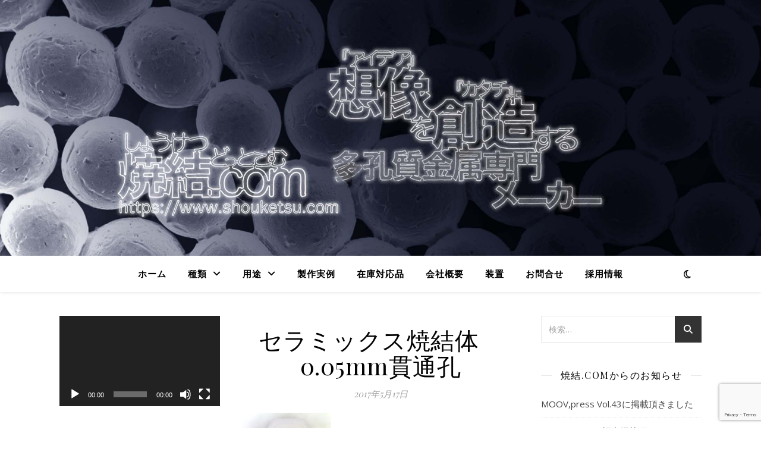

--- FILE ---
content_type: text/html; charset=UTF-8
request_url: https://www.shouketsu.com/img_3595/
body_size: 19374
content:
<!DOCTYPE html>
<html dir="ltr" lang="ja">
<head>
	<meta charset="UTF-8">
	<meta name="viewport" content="width=device-width, initial-scale=1.0" />
	<link rel="profile" href="https://gmpg.org/xfn/11">

<title>セラミックス焼結体 0.05mm貫通孔 | 焼結金属・多孔質金属専門メーカー</title>

		<!-- All in One SEO 4.9.3 - aioseo.com -->
	<meta name="description" content="セラミックスに蓮根の様な無数の貫通孔があいています" />
	<meta name="robots" content="max-image-preview:large" />
	<meta name="author" content="shouketsu.com"/>
	<meta name="google-site-verification" content="g_NAdCuZ5WuIQ9TL7taTMqTbtnnbZVcicNqi3d8nZ3A" />
	<meta name="msvalidate.01" content="5091897C1048083DAC0BAC94184A8674" />
	<link rel="canonical" href="https://www.shouketsu.com/img_3595/" />
	<meta name="generator" content="All in One SEO (AIOSEO) 4.9.3" />
		<script type="application/ld+json" class="aioseo-schema">
			{"@context":"https:\/\/schema.org","@graph":[{"@type":"BreadcrumbList","@id":"https:\/\/www.shouketsu.com\/img_3595\/#breadcrumblist","itemListElement":[{"@type":"ListItem","@id":"https:\/\/www.shouketsu.com#listItem","position":1,"name":"\u30db\u30fc\u30e0","item":"https:\/\/www.shouketsu.com","nextItem":{"@type":"ListItem","@id":"https:\/\/www.shouketsu.com\/img_3595\/#listItem","name":"\u30bb\u30e9\u30df\u30c3\u30af\u30b9\u713c\u7d50\u4f53\u30000.05mm\u8cab\u901a\u5b54"}},{"@type":"ListItem","@id":"https:\/\/www.shouketsu.com\/img_3595\/#listItem","position":2,"name":"\u30bb\u30e9\u30df\u30c3\u30af\u30b9\u713c\u7d50\u4f53\u30000.05mm\u8cab\u901a\u5b54","previousItem":{"@type":"ListItem","@id":"https:\/\/www.shouketsu.com#listItem","name":"\u30db\u30fc\u30e0"}}]},{"@type":"ItemPage","@id":"https:\/\/www.shouketsu.com\/img_3595\/#itempage","url":"https:\/\/www.shouketsu.com\/img_3595\/","name":"\u30bb\u30e9\u30df\u30c3\u30af\u30b9\u713c\u7d50\u4f53 0.05mm\u8cab\u901a\u5b54 | \u713c\u7d50\u91d1\u5c5e\u30fb\u591a\u5b54\u8cea\u91d1\u5c5e\u5c02\u9580\u30e1\u30fc\u30ab\u30fc","description":"\u30bb\u30e9\u30df\u30c3\u30af\u30b9\u306b\u84ee\u6839\u306e\u69d8\u306a\u7121\u6570\u306e\u8cab\u901a\u5b54\u304c\u3042\u3044\u3066\u3044\u307e\u3059","inLanguage":"ja","isPartOf":{"@id":"https:\/\/www.shouketsu.com\/#website"},"breadcrumb":{"@id":"https:\/\/www.shouketsu.com\/img_3595\/#breadcrumblist"},"author":{"@id":"https:\/\/www.shouketsu.com\/author\/shouketsu-com\/#author"},"creator":{"@id":"https:\/\/www.shouketsu.com\/author\/shouketsu-com\/#author"},"datePublished":"2017-05-17T13:25:04+09:00","dateModified":"2021-02-01T21:57:26+09:00"},{"@type":"Organization","@id":"https:\/\/www.shouketsu.com\/#organization","name":"\u713c\u7d50\u91d1\u5c5e\u30fb\u591a\u5b54\u8cea\u91d1\u5c5e\u5c02\u9580\u30e1\u30fc\u30ab\u30fc\u3000\u713c\u7d50.com","description":"\u713c\u7d50.com","url":"https:\/\/www.shouketsu.com\/","telephone":"+81667919023","logo":{"@type":"ImageObject","url":"https:\/\/www.shouketsu.com\/wp\/wp-content\/uploads\/2019\/05\/\u30ed\u30b4.jpg","@id":"https:\/\/www.shouketsu.com\/img_3595\/#organizationLogo","width":150,"height":120,"caption":"\u713c\u7d50\u91d1\u5c5e\u30fb\u591a\u5b54\u8cea\u91d1\u5c5e\u5c02\u9580\u30e1\u30fc\u30ab\u30fc \u713c\u7d50.com"},"image":{"@id":"https:\/\/www.shouketsu.com\/img_3595\/#organizationLogo"}},{"@type":"Person","@id":"https:\/\/www.shouketsu.com\/author\/shouketsu-com\/#author","url":"https:\/\/www.shouketsu.com\/author\/shouketsu-com\/","name":"shouketsu.com","image":{"@type":"ImageObject","@id":"https:\/\/www.shouketsu.com\/img_3595\/#authorImage","url":"https:\/\/secure.gravatar.com\/avatar\/cf0b40c1af5aeb8d9ff6fb46d6419954?s=96&d=mm&r=g","width":96,"height":96,"caption":"shouketsu.com"}},{"@type":"WebSite","@id":"https:\/\/www.shouketsu.com\/#website","url":"https:\/\/www.shouketsu.com\/","name":"\u713c\u7d50\u91d1\u5c5e\u30fb\u591a\u5b54\u8cea\u91d1\u5c5e\u5c02\u9580\u30e1\u30fc\u30ab\u30fc","description":"\u713c\u7d50.com","inLanguage":"ja","publisher":{"@id":"https:\/\/www.shouketsu.com\/#organization"}}]}
		</script>
		<!-- All in One SEO -->

<link rel='dns-prefetch' href='//www.google.com' />
<link rel='dns-prefetch' href='//fonts.googleapis.com' />
<link rel='dns-prefetch' href='//s.w.org' />
<link rel="alternate" type="application/rss+xml" title="焼結金属・多孔質金属専門メーカー &raquo; フィード" href="https://www.shouketsu.com/feed/" />
<link rel="alternate" type="application/rss+xml" title="焼結金属・多孔質金属専門メーカー &raquo; コメントフィード" href="https://www.shouketsu.com/comments/feed/" />
		<!-- This site uses the Google Analytics by MonsterInsights plugin v7.17.0 - Using Analytics tracking - https://www.monsterinsights.com/ -->
							<script src="//www.googletagmanager.com/gtag/js?id=UA-39281289-1"  type="text/javascript" data-cfasync="false"></script>
			<script type="text/javascript" data-cfasync="false">
				var mi_version = '7.17.0';
				var mi_track_user = true;
				var mi_no_track_reason = '';
				
								var disableStr = 'ga-disable-UA-39281289-1';

				/* Function to detect opted out users */
				function __gtagTrackerIsOptedOut() {
					return document.cookie.indexOf( disableStr + '=true' ) > - 1;
				}

				/* Disable tracking if the opt-out cookie exists. */
				if ( __gtagTrackerIsOptedOut() ) {
					window[disableStr] = true;
				}

				/* Opt-out function */
				function __gtagTrackerOptout() {
					document.cookie = disableStr + '=true; expires=Thu, 31 Dec 2099 23:59:59 UTC; path=/';
					window[disableStr] = true;
				}

				if ( 'undefined' === typeof gaOptout ) {
					function gaOptout() {
						__gtagTrackerOptout();
					}
				}
								window.dataLayer = window.dataLayer || [];
				if ( mi_track_user ) {
					function __gtagTracker() {dataLayer.push( arguments );}
					__gtagTracker( 'js', new Date() );
					__gtagTracker( 'set', {
						'developer_id.dZGIzZG' : true,
						                    });
					__gtagTracker( 'config', 'UA-39281289-1', {
						forceSSL:true,link_attribution:true,					} );
										window.gtag = __gtagTracker;										(
						function () {
							/* https://developers.google.com/analytics/devguides/collection/analyticsjs/ */
							/* ga and __gaTracker compatibility shim. */
							var noopfn = function () {
								return null;
							};
							var newtracker = function () {
								return new Tracker();
							};
							var Tracker = function () {
								return null;
							};
							var p = Tracker.prototype;
							p.get = noopfn;
							p.set = noopfn;
							p.send = function (){
								var args = Array.prototype.slice.call(arguments);
								args.unshift( 'send' );
								__gaTracker.apply(null, args);
							};
							var __gaTracker = function () {
								var len = arguments.length;
								if ( len === 0 ) {
									return;
								}
								var f = arguments[len - 1];
								if ( typeof f !== 'object' || f === null || typeof f.hitCallback !== 'function' ) {
									if ( 'send' === arguments[0] ) {
										var hitConverted, hitObject = false, action;
										if ( 'event' === arguments[1] ) {
											if ( 'undefined' !== typeof arguments[3] ) {
												hitObject = {
													'eventAction': arguments[3],
													'eventCategory': arguments[2],
													'eventLabel': arguments[4],
													'value': arguments[5] ? arguments[5] : 1,
												}
											}
										}
										if ( typeof arguments[2] === 'object' ) {
											hitObject = arguments[2];
										}
										if ( typeof arguments[5] === 'object' ) {
											Object.assign( hitObject, arguments[5] );
										}
										if ( 'undefined' !== typeof (
											arguments[1].hitType
										) ) {
											hitObject = arguments[1];
										}
										if ( hitObject ) {
											action = 'timing' === arguments[1].hitType ? 'timing_complete' : hitObject.eventAction;
											hitConverted = mapArgs( hitObject );
											__gtagTracker( 'event', action, hitConverted );
										}
									}
									return;
								}

								function mapArgs( args ) {
									var gaKey, hit = {};
									var gaMap = {
										'eventCategory': 'event_category',
										'eventAction': 'event_action',
										'eventLabel': 'event_label',
										'eventValue': 'event_value',
										'nonInteraction': 'non_interaction',
										'timingCategory': 'event_category',
										'timingVar': 'name',
										'timingValue': 'value',
										'timingLabel': 'event_label',
									};
									for ( gaKey in gaMap ) {
										if ( 'undefined' !== typeof args[gaKey] ) {
											hit[gaMap[gaKey]] = args[gaKey];
										}
									}
									return hit;
								}

								try {
									f.hitCallback();
								} catch ( ex ) {
								}
							};
							__gaTracker.create = newtracker;
							__gaTracker.getByName = newtracker;
							__gaTracker.getAll = function () {
								return [];
							};
							__gaTracker.remove = noopfn;
							__gaTracker.loaded = true;
							window['__gaTracker'] = __gaTracker;
						}
					)();
									} else {
										console.log( "" );
					( function () {
							function __gtagTracker() {
								return null;
							}
							window['__gtagTracker'] = __gtagTracker;
							window['gtag'] = __gtagTracker;
					} )();
									}
			</script>
				<!-- / Google Analytics by MonsterInsights -->
				<script type="text/javascript">
			window._wpemojiSettings = {"baseUrl":"https:\/\/s.w.org\/images\/core\/emoji\/13.0.1\/72x72\/","ext":".png","svgUrl":"https:\/\/s.w.org\/images\/core\/emoji\/13.0.1\/svg\/","svgExt":".svg","source":{"concatemoji":"https:\/\/www.shouketsu.com\/wp\/wp-includes\/js\/wp-emoji-release.min.js?ver=5.7.14"}};
			!function(e,a,t){var n,r,o,i=a.createElement("canvas"),p=i.getContext&&i.getContext("2d");function s(e,t){var a=String.fromCharCode;p.clearRect(0,0,i.width,i.height),p.fillText(a.apply(this,e),0,0);e=i.toDataURL();return p.clearRect(0,0,i.width,i.height),p.fillText(a.apply(this,t),0,0),e===i.toDataURL()}function c(e){var t=a.createElement("script");t.src=e,t.defer=t.type="text/javascript",a.getElementsByTagName("head")[0].appendChild(t)}for(o=Array("flag","emoji"),t.supports={everything:!0,everythingExceptFlag:!0},r=0;r<o.length;r++)t.supports[o[r]]=function(e){if(!p||!p.fillText)return!1;switch(p.textBaseline="top",p.font="600 32px Arial",e){case"flag":return s([127987,65039,8205,9895,65039],[127987,65039,8203,9895,65039])?!1:!s([55356,56826,55356,56819],[55356,56826,8203,55356,56819])&&!s([55356,57332,56128,56423,56128,56418,56128,56421,56128,56430,56128,56423,56128,56447],[55356,57332,8203,56128,56423,8203,56128,56418,8203,56128,56421,8203,56128,56430,8203,56128,56423,8203,56128,56447]);case"emoji":return!s([55357,56424,8205,55356,57212],[55357,56424,8203,55356,57212])}return!1}(o[r]),t.supports.everything=t.supports.everything&&t.supports[o[r]],"flag"!==o[r]&&(t.supports.everythingExceptFlag=t.supports.everythingExceptFlag&&t.supports[o[r]]);t.supports.everythingExceptFlag=t.supports.everythingExceptFlag&&!t.supports.flag,t.DOMReady=!1,t.readyCallback=function(){t.DOMReady=!0},t.supports.everything||(n=function(){t.readyCallback()},a.addEventListener?(a.addEventListener("DOMContentLoaded",n,!1),e.addEventListener("load",n,!1)):(e.attachEvent("onload",n),a.attachEvent("onreadystatechange",function(){"complete"===a.readyState&&t.readyCallback()})),(n=t.source||{}).concatemoji?c(n.concatemoji):n.wpemoji&&n.twemoji&&(c(n.twemoji),c(n.wpemoji)))}(window,document,window._wpemojiSettings);
		</script>
		<style type="text/css">
img.wp-smiley,
img.emoji {
	display: inline !important;
	border: none !important;
	box-shadow: none !important;
	height: 1em !important;
	width: 1em !important;
	margin: 0 .07em !important;
	vertical-align: -0.1em !important;
	background: none !important;
	padding: 0 !important;
}
</style>
	<link rel='stylesheet' id='wp-block-library-css'  href='https://www.shouketsu.com/wp/wp-includes/css/dist/block-library/style.min.css?ver=5.7.14' type='text/css' media='all' />
<link rel='stylesheet' id='aioseo/css/src/vue/standalone/blocks/table-of-contents/global.scss-css'  href='https://www.shouketsu.com/wp/wp-content/plugins/all-in-one-seo-pack/dist/Lite/assets/css/table-of-contents/global.e90f6d47.css?ver=4.9.3' type='text/css' media='all' />
<link rel='stylesheet' id='foogallery-core-css'  href='https://www.shouketsu.com/wp/wp-content/plugins/foogallery/assets/css/foogallery.5a41457e.min.css?ver=3.1.6' type='text/css' media='all' />
<link rel='stylesheet' id='foobox-free-min-css'  href='https://www.shouketsu.com/wp/wp-content/plugins/foobox-image-lightbox/free/css/foobox.free.min.css?ver=2.7.35' type='text/css' media='all' />
<link rel='stylesheet' id='contact-form-7-css'  href='https://www.shouketsu.com/wp/wp-content/plugins/contact-form-7/includes/css/styles.css?ver=5.5.6.1' type='text/css' media='all' />
<link rel='stylesheet' id='contact-form-7-confirm-css'  href='https://www.shouketsu.com/wp/wp-content/plugins/contact-form-7-add-confirm/includes/css/styles.css?ver=5.1' type='text/css' media='all' />
<link rel='stylesheet' id='toc-screen-css'  href='https://www.shouketsu.com/wp/wp-content/plugins/table-of-contents-plus/screen.min.css?ver=2002' type='text/css' media='all' />
<link rel='stylesheet' id='wp-job-manager-job-listings-css'  href='https://www.shouketsu.com/wp/wp-content/plugins/wp-job-manager/assets/dist/css/job-listings.css?ver=d866e43503c5e047c6b0be0a9557cf8e' type='text/css' media='all' />
<link rel='stylesheet' id='ashe-style-css'  href='https://www.shouketsu.com/wp/wp-content/themes/ashe/style.css?ver=2.234' type='text/css' media='all' />
<link rel='stylesheet' id='fontawesome-css'  href='https://www.shouketsu.com/wp/wp-content/themes/ashe/assets/css/fontawesome.min.css?ver=6.5.1' type='text/css' media='all' />
<link rel='stylesheet' id='fontello-css'  href='https://www.shouketsu.com/wp/wp-content/themes/ashe/assets/css/fontello.css?ver=5.7.14' type='text/css' media='all' />
<link rel='stylesheet' id='slick-css'  href='https://www.shouketsu.com/wp/wp-content/themes/ashe/assets/css/slick.css?ver=5.7.14' type='text/css' media='all' />
<link rel='stylesheet' id='scrollbar-css'  href='https://www.shouketsu.com/wp/wp-content/themes/ashe/assets/css/perfect-scrollbar.css?ver=5.7.14' type='text/css' media='all' />
<link rel='stylesheet' id='ashe-responsive-css'  href='https://www.shouketsu.com/wp/wp-content/themes/ashe/assets/css/responsive.css?ver=1.9.7' type='text/css' media='all' />
<link rel='stylesheet' id='ashe-playfair-font-css'  href='//fonts.googleapis.com/css?family=Playfair+Display%3A400%2C700&#038;ver=1.0.0' type='text/css' media='all' />
<link rel='stylesheet' id='ashe-opensans-font-css'  href='//fonts.googleapis.com/css?family=Open+Sans%3A400italic%2C400%2C600italic%2C600%2C700italic%2C700&#038;ver=1.0.0' type='text/css' media='all' />
<script type='text/javascript' id='monsterinsights-frontend-script-js-extra'>
/* <![CDATA[ */
var monsterinsights_frontend = {"js_events_tracking":"true","download_extensions":"doc,pdf,ppt,zip,xls,docx,pptx,xlsx","inbound_paths":"[{\"path\":\"\\\/go\\\/\",\"label\":\"affiliate\"},{\"path\":\"\\\/recommend\\\/\",\"label\":\"affiliate\"}]","home_url":"https:\/\/www.shouketsu.com","hash_tracking":"false","ua":"UA-39281289-1"};
/* ]]> */
</script>
<script type='text/javascript' src='https://www.shouketsu.com/wp/wp-content/plugins/google-analytics-for-wordpress/assets/js/frontend-gtag.min.js?ver=7.17.0' id='monsterinsights-frontend-script-js'></script>
<script type='text/javascript' src='https://www.shouketsu.com/wp/wp-includes/js/jquery/jquery.min.js?ver=3.5.1' id='jquery-core-js'></script>
<script type='text/javascript' src='https://www.shouketsu.com/wp/wp-includes/js/jquery/jquery-migrate.min.js?ver=3.3.2' id='jquery-migrate-js'></script>
<script type='text/javascript' id='foobox-free-min-js-before'>
/* Run FooBox FREE (v2.7.35) */
var FOOBOX = window.FOOBOX = {
	ready: true,
	disableOthers: false,
	o: {wordpress: { enabled: true }, countMessage:'image %index of %total', captions: { dataTitle: ["captionTitle","title"], dataDesc: ["captionDesc","description"] }, rel: '', excludes:'.fbx-link,.nofoobox,.nolightbox,a[href*="pinterest.com/pin/create/button/"]', affiliate : { enabled: false }},
	selectors: [
		".foogallery-container.foogallery-lightbox-foobox", ".foogallery-container.foogallery-lightbox-foobox-free", ".gallery", ".wp-block-gallery", ".wp-caption", ".wp-block-image", "a:has(img[class*=wp-image-])", ".foobox"
	],
	pre: function( $ ){
		// Custom JavaScript (Pre)
		
	},
	post: function( $ ){
		// Custom JavaScript (Post)
		
		// Custom Captions Code
		
	},
	custom: function( $ ){
		// Custom Extra JS
		
	}
};
</script>
<script type='text/javascript' src='https://www.shouketsu.com/wp/wp-content/plugins/foobox-image-lightbox/free/js/foobox.free.min.js?ver=2.7.35' id='foobox-free-min-js'></script>
<link rel="https://api.w.org/" href="https://www.shouketsu.com/wp-json/" /><link rel="alternate" type="application/json" href="https://www.shouketsu.com/wp-json/wp/v2/media/943" /><link rel="EditURI" type="application/rsd+xml" title="RSD" href="https://www.shouketsu.com/wp/xmlrpc.php?rsd" />
<link rel="wlwmanifest" type="application/wlwmanifest+xml" href="https://www.shouketsu.com/wp/wp-includes/wlwmanifest.xml" /> 
<meta name="generator" content="WordPress 5.7.14" />
<link rel='shortlink' href='https://www.shouketsu.com/?p=943' />
<link rel="alternate" type="application/json+oembed" href="https://www.shouketsu.com/wp-json/oembed/1.0/embed?url=https%3A%2F%2Fwww.shouketsu.com%2Fimg_3595%2F" />
<link rel="alternate" type="text/xml+oembed" href="https://www.shouketsu.com/wp-json/oembed/1.0/embed?url=https%3A%2F%2Fwww.shouketsu.com%2Fimg_3595%2F&#038;format=xml" />
<!-- Markup (JSON-LD) structured in schema.org ver.4.8.1 START -->
<script type="application/ld+json">
{
    "@context": "https://schema.org",
    "@type": "LocalBusiness",
    "name": "焼結.com",
    "image": "https://www.shouketsu.com/wp/wp-content/uploads/2019/05/小段金属ロゴマーク多孔質化.jpg",
    "url": "https://www.shouketsu.com/ホーム/会社概要/",
    "telephone": "06-6791-9023",
    "address": {
        "@type": "PostalAddress",
        "streetAddress": "2-6-6",
        "addressLocality": "大阪市平野区加美東",
        "postalCode": "547-0002",
        "addressCountry": "日本"
    }
}
</script>
<script type="application/ld+json">
{
    "@context": "https://schema.org",
    "@type": "Corporation",
    "name": "焼結金属・多孔質金属専門メーカー　焼結.com",
    "url": "https://www.shouketsu.com/ホーム/会社概要/",
    "logo": "https://www.shouketsu.com/wp/wp-content/uploads/2019/05/小段金属ロゴマーク多孔質化.jpg",
    "contactPoint": [
        {
            "@type": "ContactPoint",
            "telephone": "06-6791-9023",
            "contactType": "technical support",
            "email": "info@shouketsu.com",
            "areaServed": [
                "JP"
            ],
            "availableLanguage": [
                "japanese"
            ]
        }
    ]
}
</script>
<script type="application/ld+json">
{
    "@context": "https://schema.org",
    "@type": "Person",
    "name": "小段　豊",
    "url": "https://www.shouketsu.com",
    "homeLocation": {
        "@type": "Place",
        "address": {
            "@type": "PostalAddress",
            "addressCountry": "japan"
        }
    }
}
</script>
<script type="application/ld+json">
{
    "@context": "https://schema.org",
    "@type": "SiteNavigationElement",
    "name": [
        "ホーム",
        "種類",
        "焼結(粉末)",
        "焼結可能材質",
        "ＢＣ/ブロンズ/青銅",
        "ステンレス/SUS",
        "銅/Cu",
        "アルミニウム/Al",
        "ニッケル/Ni",
        "チタン/Ti",
        "金/Au",
        "インコネル600/Inconel600",
        "タンタル/Ta",
        "セラミックス",
        "ホウ化ジルコニウム/ZrB2",
        "ガラスフィルター",
        "ファイバー（金属繊維）",
        "モリブデン/Mo",
        "焼結(金網)",
        "焼結(ファイバー)",
        "エッチング焼結プレート",
        "用途",
        "継手フィルタ",
        "フィルター、ストレーナー",
        "圧力分散、整流",
        "ヒートシンク",
        "サイレンサー（消音器）",
        "防爆ケース・フレームアレスター",
        "電極",
        "バブリング",
        "吸水金属",
        "焼結ベント",
        "香る金属！？",
        "製作実例",
        "在庫対応品",
        "会社概要",
        "装置",
        "お問合せ",
        "採用情報"
    ],
    "url": [
        "https://www.shouketsu.com/",
        "https://www.shouketsu.com/%e7%84%bc%e7%b5%90%e9%87%91%e5%b1%9e%e3%83%95%e3%82%a3%e3%83%ab%e3%82%bf%e3%83%bc%e3%82%a8%e3%83%ac%e3%83%a1%e3%83%b3%e3%83%88/%e7%84%bc%e7%b5%90%e9%87%91%e5%b1%9e%e3%83%bb%e5%a4%9a%e5%ad%94%e8%b3%aa%e9%87%91%e5%b1%9e%e3%81%ae%e7%a8%ae%e9%a1%9e/",
        "https://www.shouketsu.com/%e7%84%bc%e7%b5%90%e9%87%91%e5%b1%9e%e3%83%95%e3%82%a3%e3%83%ab%e3%82%bf%e3%83%bc%e3%82%a8%e3%83%ac%e3%83%a1%e3%83%b3%e3%83%88/",
        "https://www.shouketsu.com/%e7%84%bc%e7%b5%90%e5%87%a6%e7%90%86%e5%8f%af%e8%83%bd%e6%9d%90%e8%b3%aa/",
        "https://www.shouketsu.com/%e7%84%bc%e7%b5%90%e5%87%a6%e7%90%86%e5%8f%af%e8%83%bd%e6%9d%90%e8%b3%aa/%e3%83%96%e3%83%ad%e3%83%b3%e3%82%ba/",
        "https://www.shouketsu.com/%e7%84%bc%e7%b5%90%e5%87%a6%e7%90%86%e5%8f%af%e8%83%bd%e6%9d%90%e8%b3%aa/sus%e3%82%b9%e3%83%86%e3%83%b3%e3%83%ac%e3%82%b9/",
        "https://www.shouketsu.com/%e7%84%bc%e7%b5%90%e5%87%a6%e7%90%86%e5%8f%af%e8%83%bd%e6%9d%90%e8%b3%aa/%e9%8a%85cu%e5%a4%9a%e5%ad%94%e8%b3%aa%e9%87%91%e5%b1%9e/",
        "https://www.shouketsu.com/%e7%84%bc%e7%b5%90%e5%87%a6%e7%90%86%e5%8f%af%e8%83%bd%e6%9d%90%e8%b3%aa/%ef%bd%81%ef%bd%8c%e3%82%a2%e3%83%ab%e3%83%9f%e3%83%8b%e3%82%a6%e3%83%a0/",
        "https://www.shouketsu.com/%e7%84%bc%e7%b5%90%e5%87%a6%e7%90%86%e5%8f%af%e8%83%bd%e6%9d%90%e8%b3%aa/%e3%83%8b%e3%83%83%e3%82%b1%e3%83%abni/",
        "https://www.shouketsu.com/%e7%84%bc%e7%b5%90%e5%87%a6%e7%90%86%e5%8f%af%e8%83%bd%e6%9d%90%e8%b3%aa/%e3%83%81%e3%82%bf%e3%83%b3ti/",
        "https://www.shouketsu.com/%e7%84%bc%e7%b5%90%e5%87%a6%e7%90%86%e5%8f%af%e8%83%bd%e6%9d%90%e8%b3%aa/%e9%87%91au%e7%b2%89%e6%9c%ab%e3%82%92%e7%84%bc%e7%b5%90%e5%87%a6%e7%90%86%e3%81%97%e3%81%9f%e5%a4%9a%e5%ad%94%e8%b3%aa%e9%87%91%e5%b1%9e/",
        "https://www.shouketsu.com/%e7%84%bc%e7%b5%90%e5%87%a6%e7%90%86%e5%8f%af%e8%83%bd%e6%9d%90%e8%b3%aa/%e3%82%a4%e3%83%b3%e3%82%b3%e3%83%8d%e3%83%ab600inconel600/",
        "https://www.shouketsu.com/%e7%84%bc%e7%b5%90%e5%87%a6%e7%90%86%e5%8f%af%e8%83%bd%e6%9d%90%e8%b3%aa/%e3%82%bf%e3%83%b3%e3%82%bf%e3%83%abta/",
        "https://www.shouketsu.com/%e7%84%bc%e7%b5%90%e5%87%a6%e7%90%86%e5%8f%af%e8%83%bd%e6%9d%90%e8%b3%aa/%e3%82%bb%e3%83%a9%e3%83%9f%e3%83%83%e3%82%af%e3%82%b9ceramics/",
        "https://www.shouketsu.com/%e7%84%bc%e7%b5%90%e5%87%a6%e7%90%86%e5%8f%af%e8%83%bd%e6%9d%90%e8%b3%aa/%e3%83%9b%e3%82%a6%e5%8c%96%e3%82%b8%e3%83%ab%e3%82%b3%e3%83%8b%e3%82%a6%e3%83%a0zrb2%e3%81%ae%e7%b2%89%e6%9c%ab%e3%82%92%e7%84%bc%e7%b5%90%e5%87%a6%e7%90%86%e3%81%97%e3%81%9f%e5%a4%9a%e5%ad%94/",
        "https://www.shouketsu.com/%e7%84%bc%e7%b5%90%e5%87%a6%e7%90%86%e5%8f%af%e8%83%bd%e6%9d%90%e8%b3%aa/%e3%82%ac%e3%83%a9%e3%82%b9glass/",
        "https://www.shouketsu.com/%e3%83%95%e3%82%a1%e3%82%a4%e3%83%90%e3%83%bc%ef%bc%88%e9%87%91%e5%b1%9e%e7%b9%8a%e7%b6%ad%ef%bc%89%e7%84%bc%e7%b5%90/",
        "https://www.shouketsu.com/%e7%84%bc%e7%b5%90%e5%87%a6%e7%90%86%e5%8f%af%e8%83%bd%e6%9d%90%e8%b3%aa/%e3%83%a2%e3%83%aa%e3%83%96%e3%83%87%e3%83%b3mo/",
        "https://www.shouketsu.com/%e7%84%bc%e7%b5%90%e9%87%91%e7%b6%b2/",
        "https://www.shouketsu.com/%e3%83%95%e3%82%a1%e3%82%a4%e3%83%90%e3%83%bc%ef%bc%88%e9%87%91%e5%b1%9e%e7%b9%8a%e7%b6%ad%ef%bc%89%e7%84%bc%e7%b5%90/",
        "https://www.shouketsu.com/%e3%82%a8%e3%83%83%e3%83%81%e3%83%b3%e3%82%b0%e7%84%bc%e7%b5%90%e3%83%97%e3%83%ac%e3%83%bc%e3%83%88%e6%9d%bf%e5%8e%9a%e3%82%88%e3%82%8a%e5%b0%8f%e3%81%95%e3%81%84%e5%ad%94/",
        "https://www.shouketsu.com/%e7%84%bc%e7%b5%90%e9%87%91%e5%b1%9e%e3%83%bb%e5%a4%9a%e5%ad%94%e8%b3%aa%e9%87%91%e5%b1%9e%e3%81%ae%e7%94%a8%e9%80%94/",
        "https://www.shouketsu.com/%e7%84%bc%e7%b5%90%e9%87%91%e5%b1%9e%e3%83%bb%e5%a4%9a%e5%ad%94%e8%b3%aa%e9%87%91%e5%b1%9e%e3%81%ae%e7%94%a8%e9%80%94/%e7%b6%99%e6%89%8b%e3%83%95%e3%82%a3%e3%83%ab%e3%82%bf%e3%83%bc/",
        "https://www.shouketsu.com/%e7%84%bc%e7%b5%90%e9%87%91%e5%b1%9e%e3%83%bb%e5%a4%9a%e5%ad%94%e8%b3%aa%e9%87%91%e5%b1%9e%e3%81%ae%e7%94%a8%e9%80%94/%e3%83%95%e3%82%a3%e3%83%ab%e3%82%bf%e3%83%bc%e3%82%b9%e3%83%88%e3%83%ac%e3%83%bc%e3%83%8a%e3%83%bc/",
        "https://www.shouketsu.com/%e7%84%bc%e7%b5%90%e9%87%91%e5%b1%9e%e3%83%bb%e5%a4%9a%e5%ad%94%e8%b3%aa%e9%87%91%e5%b1%9e%e3%81%ae%e7%94%a8%e9%80%94/%e6%95%b4%e6%b5%81%e3%83%97%e3%83%ac%e3%83%bc%e3%83%88/",
        "https://www.shouketsu.com/%e7%84%bc%e7%b5%90%e9%87%91%e5%b1%9e%e3%83%bb%e5%a4%9a%e5%ad%94%e8%b3%aa%e9%87%91%e5%b1%9e%e3%81%ae%e7%94%a8%e9%80%94/%e3%83%92%e3%83%bc%e3%83%88%e3%82%b7%e3%83%b3%e3%82%af%e3%83%bb%e3%83%92%e3%83%bc%e3%83%88%e3%83%91%e3%82%a4%e3%83%97/",
        "https://www.shouketsu.com/%e7%84%bc%e7%b5%90%e9%87%91%e5%b1%9e%e3%83%bb%e5%a4%9a%e5%ad%94%e8%b3%aa%e9%87%91%e5%b1%9e%e3%81%ae%e7%94%a8%e9%80%94/%e3%82%b5%e3%82%a4%e3%83%ac%e3%83%b3%e3%82%b5%e3%83%bc/",
        "https://www.shouketsu.com/%e7%84%bc%e7%b5%90%e9%87%91%e5%b1%9e%e3%83%bb%e5%a4%9a%e5%ad%94%e8%b3%aa%e9%87%91%e5%b1%9e%e3%81%ae%e7%94%a8%e9%80%94/%e3%83%95%e3%83%ac%e3%83%bc%e3%83%a0%e3%82%a2%e3%83%ac%e3%82%b9%e3%82%bf%e3%83%bc%e3%82%bb%e3%83%b3%e3%82%b5%e3%83%bc%e3%82%b1%e3%83%bc%e3%82%b9/",
        "https://www.shouketsu.com/%e7%84%bc%e7%b5%90%e9%87%91%e5%b1%9e%e3%83%bb%e5%a4%9a%e5%ad%94%e8%b3%aa%e9%87%91%e5%b1%9e%e3%81%ae%e7%94%a8%e9%80%94/%e9%9b%bb%e6%a5%b5/",
        "https://www.shouketsu.com/%e7%84%bc%e7%b5%90%e9%87%91%e5%b1%9e%e3%83%bb%e5%a4%9a%e5%ad%94%e8%b3%aa%e9%87%91%e5%b1%9e%e3%81%ae%e7%94%a8%e9%80%94/%e3%83%90%e3%83%96%e3%83%aa%e3%83%b3%e3%82%b0/",
        "https://www.shouketsu.com/%e7%84%bc%e7%b5%90%e9%87%91%e5%b1%9e%e3%83%bb%e5%a4%9a%e5%ad%94%e8%b3%aa%e9%87%91%e5%b1%9e%e3%81%ae%e7%94%a8%e9%80%94/%e5%90%b8%e6%b0%b4%e9%87%91%e5%b1%9e%ef%bc%88%e5%a4%9a%e5%ad%94%e8%b3%aa%e7%84%bc%e7%b5%90%e4%bd%93%ef%bc%89/",
        "https://www.shouketsu.com/%e7%84%bc%e7%b5%90%e9%87%91%e5%b1%9e%e3%83%bb%e5%a4%9a%e5%ad%94%e8%b3%aa%e9%87%91%e5%b1%9e%e3%81%ae%e7%94%a8%e9%80%94/%e7%84%bc%e7%b5%90%e3%83%99%e3%83%b3%e3%83%88/",
        "https://www.shouketsu.com/%e7%84%bc%e7%b5%90%e9%87%91%e5%b1%9e%e3%83%bb%e5%a4%9a%e5%ad%94%e8%b3%aa%e9%87%91%e5%b1%9e%e3%81%ae%e7%94%a8%e9%80%94/%e8%8a%b3%e9%a6%99%e9%87%91%e5%b1%9e/",
        "https://www.shouketsu.com/%e8%a3%bd%e4%bd%9c%e5%ae%9f%e4%be%8b%e3%83%bb%e3%82%b5%e3%83%b3%e3%83%97%e3%83%ab%e9%9b%86/",
        "https://www.shouketsu.com/%e3%82%aa%e3%83%b3%e3%83%a9%e3%82%a4%e3%83%b3%e3%82%b7%e3%83%a7%e3%83%83%e3%83%94%e3%83%b3%e3%82%b0/",
        "https://www.shouketsu.com/%e3%83%9b%e3%83%bc%e3%83%a0/%e4%bc%9a%e7%a4%be%e6%a6%82%e8%a6%81/",
        "https://www.shouketsu.com/%e8%a3%85%e7%bd%ae/",
        "https://www.shouketsu.com/%e3%83%9b%e3%83%bc%e3%83%a0/%e3%81%8a%e5%95%8f%e5%90%88%e3%81%9b/",
        "https://www.shouketsu.com/%e6%8e%a1%e7%94%a8%e6%83%85%e5%a0%b1%e6%a1%88%e5%86%85/"
    ]
}
</script>
<script type="application/ld+json">
{
    "@context": "https://schema.org",
    "@type": "WebSite",
    "name": "焼結金属・多孔質金属専門メーカー　焼結.com",
    "alternateName": "",
    "url": "https://www.shouketsu.com/",
    "potentialAction": [
        {
            "@type": "SearchAction",
            "target": "https://www.shouketsu.com/{search_term_string}",
            "query-input": "required name=search_term_string"
        },
        {
            "@type": "SearchAction",
            "target": "https://www.shouketsu.com/{search_term_string}",
            "query-input": "required name=search_term_string"
        }
    ]
}
</script>
<!-- Markup (JSON-LD) structured in schema.org END -->
<style id="ashe_dynamic_css">body {background-color: #ffffff;}#top-bar {background-color: #ffffff;}#top-bar a {color: #000000;}#top-bar a:hover,#top-bar li.current-menu-item > a,#top-bar li.current-menu-ancestor > a,#top-bar .sub-menu li.current-menu-item > a,#top-bar .sub-menu li.current-menu-ancestor> a {color: #ca9b52;}#top-menu .sub-menu,#top-menu .sub-menu a {background-color: #ffffff;border-color: rgba(0,0,0, 0.05);}@media screen and ( max-width: 979px ) {.top-bar-socials {float: none !important;}.top-bar-socials a {line-height: 40px !important;}}.header-logo a,.site-description {color: #111111;}.entry-header {background-color: #ffffff;}#main-nav {background-color: #ffffff;box-shadow: 0px 1px 5px rgba(0,0,0, 0.1);}#featured-links h6 {background-color: rgba(255,255,255, 0.85);color: #000000;}#main-nav a,#main-nav i,#main-nav #s {color: #000000;}.main-nav-sidebar span,.sidebar-alt-close-btn span {background-color: #000000;}#main-nav a:hover,#main-nav i:hover,#main-nav li.current-menu-item > a,#main-nav li.current-menu-ancestor > a,#main-nav .sub-menu li.current-menu-item > a,#main-nav .sub-menu li.current-menu-ancestor> a {color: #ca9b52;}.main-nav-sidebar:hover span {background-color: #ca9b52;}#main-menu .sub-menu,#main-menu .sub-menu a {background-color: #ffffff;border-color: rgba(0,0,0, 0.05);}#main-nav #s {background-color: #ffffff;}#main-nav #s::-webkit-input-placeholder { /* Chrome/Opera/Safari */color: rgba(0,0,0, 0.7);}#main-nav #s::-moz-placeholder { /* Firefox 19+ */color: rgba(0,0,0, 0.7);}#main-nav #s:-ms-input-placeholder { /* IE 10+ */color: rgba(0,0,0, 0.7);}#main-nav #s:-moz-placeholder { /* Firefox 18- */color: rgba(0,0,0, 0.7);}/* Background */.sidebar-alt,#featured-links,.main-content,.featured-slider-area,.page-content select,.page-content input,.page-content textarea {background-color: #ffffff;}/* Text */.page-content,.page-content select,.page-content input,.page-content textarea,.page-content .post-author a,.page-content .ashe-widget a,.page-content .comment-author {color: #464646;}/* Title */.page-content h1,.page-content h2,.page-content h3,.page-content h4,.page-content h5,.page-content h6,.page-content .post-title a,.page-content .author-description h4 a,.page-content .related-posts h4 a,.page-content .blog-pagination .previous-page a,.page-content .blog-pagination .next-page a,blockquote,.page-content .post-share a {color: #030303;}.page-content .post-title a:hover {color: rgba(3,3,3, 0.75);}/* Meta */.page-content .post-date,.page-content .post-comments,.page-content .post-author,.page-content [data-layout*="list"] .post-author a,.page-content .related-post-date,.page-content .comment-meta a,.page-content .author-share a,.page-content .post-tags a,.page-content .tagcloud a,.widget_categories li,.widget_archive li,.ahse-subscribe-box p,.rpwwt-post-author,.rpwwt-post-categories,.rpwwt-post-date,.rpwwt-post-comments-number {color: #a1a1a1;}.page-content input::-webkit-input-placeholder { /* Chrome/Opera/Safari */color: #a1a1a1;}.page-content input::-moz-placeholder { /* Firefox 19+ */color: #a1a1a1;}.page-content input:-ms-input-placeholder { /* IE 10+ */color: #a1a1a1;}.page-content input:-moz-placeholder { /* Firefox 18- */color: #a1a1a1;}/* Accent */a,.post-categories,.page-content .ashe-widget.widget_text a {color: #ca9b52;}/* Disable TMP.page-content .elementor a,.page-content .elementor a:hover {color: inherit;}*/.ps-container > .ps-scrollbar-y-rail > .ps-scrollbar-y {background: #ca9b52;}a:not(.header-logo-a):hover {color: rgba(202,155,82, 0.8);}blockquote {border-color: #ca9b52;}/* Selection */::-moz-selection {color: #ffffff;background: #ca9b52;}::selection {color: #ffffff;background: #ca9b52;}/* Border */.page-content .post-footer,[data-layout*="list"] .blog-grid > li,.page-content .author-description,.page-content .related-posts,.page-content .entry-comments,.page-content .ashe-widget li,.page-content #wp-calendar,.page-content #wp-calendar caption,.page-content #wp-calendar tbody td,.page-content .widget_nav_menu li a,.page-content .tagcloud a,.page-content select,.page-content input,.page-content textarea,.widget-title h2:before,.widget-title h2:after,.post-tags a,.gallery-caption,.wp-caption-text,table tr,table th,table td,pre,.category-description {border-color: #e8e8e8;}hr {background-color: #e8e8e8;}/* Buttons */.widget_search i,.widget_search #searchsubmit,.wp-block-search button,.single-navigation i,.page-content .submit,.page-content .blog-pagination.numeric a,.page-content .blog-pagination.load-more a,.page-content .ashe-subscribe-box input[type="submit"],.page-content .widget_wysija input[type="submit"],.page-content .post-password-form input[type="submit"],.page-content .wpcf7 [type="submit"] {color: #ffffff;background-color: #333333;}.single-navigation i:hover,.page-content .submit:hover,.ashe-boxed-style .page-content .submit:hover,.page-content .blog-pagination.numeric a:hover,.ashe-boxed-style .page-content .blog-pagination.numeric a:hover,.page-content .blog-pagination.numeric span,.page-content .blog-pagination.load-more a:hover,.page-content .ashe-subscribe-box input[type="submit"]:hover,.page-content .widget_wysija input[type="submit"]:hover,.page-content .post-password-form input[type="submit"]:hover,.page-content .wpcf7 [type="submit"]:hover {color: #ffffff;background-color: #ca9b52;}/* Image Overlay */.image-overlay,#infscr-loading,.page-content h4.image-overlay {color: #ffffff;background-color: rgba(73,73,73, 0.3);}.image-overlay a,.post-slider .prev-arrow,.post-slider .next-arrow,.page-content .image-overlay a,#featured-slider .slick-arrow,#featured-slider .slider-dots {color: #ffffff;}.slide-caption {background: rgba(255,255,255, 0.95);}#featured-slider .slick-active {background: #ffffff;}#page-footer,#page-footer select,#page-footer input,#page-footer textarea {background-color: #f6f6f6;color: #333333;}#page-footer,#page-footer a,#page-footer select,#page-footer input,#page-footer textarea {color: #333333;}#page-footer #s::-webkit-input-placeholder { /* Chrome/Opera/Safari */color: #333333;}#page-footer #s::-moz-placeholder { /* Firefox 19+ */color: #333333;}#page-footer #s:-ms-input-placeholder { /* IE 10+ */color: #333333;}#page-footer #s:-moz-placeholder { /* Firefox 18- */color: #333333;}/* Title */#page-footer h1,#page-footer h2,#page-footer h3,#page-footer h4,#page-footer h5,#page-footer h6 {color: #111111;}#page-footer a:hover {color: #ca9b52;}/* Border */#page-footer a,#page-footer .ashe-widget li,#page-footer #wp-calendar,#page-footer #wp-calendar caption,#page-footer #wp-calendar tbody td,#page-footer .widget_nav_menu li a,#page-footer select,#page-footer input,#page-footer textarea,#page-footer .widget-title h2:before,#page-footer .widget-title h2:after,.footer-widgets {border-color: #e0dbdb;}#page-footer hr {background-color: #e0dbdb;}.ashe-preloader-wrap {background-color: #ffffff;}@media screen and ( max-width: 768px ) {#featured-links {display: none;}}@media screen and ( max-width: 640px ) {.related-posts {display: none;}}.header-logo a {font-family: 'Open Sans';}#top-menu li a {font-family: 'Open Sans';}#main-menu li a {font-family: 'Open Sans';}#mobile-menu li,.mobile-menu-btn a {font-family: 'Open Sans';}#top-menu li a,#main-menu li a,#mobile-menu li,.mobile-menu-btn a {text-transform: uppercase;}.boxed-wrapper {max-width: 1160px;}.sidebar-alt {max-width: 340px;left: -340px; padding: 85px 35px 0px;}.sidebar-left,.sidebar-right {width: 307px;}.main-container {width: calc(100% - 614px);width: -webkit-calc(100% - 614px);}#top-bar > div,#main-nav > div,#featured-links,.main-content,.page-footer-inner,.featured-slider-area.boxed-wrapper {padding-left: 40px;padding-right: 40px;}#top-menu {float: left;}.top-bar-socials {float: right;}.entry-header {height: 500px;background-image:url(https://www.shouketsu.com/wp/wp-content/uploads/2025/07/ヘッダー6-1.jpg);background-size: cover;}.entry-header {background-position: center center;}.logo-img {max-width: 500px;}.mini-logo a {max-width: 70px;}.header-logo a:not(.logo-img),.site-description {display: none;}#main-nav {text-align: center;}.main-nav-sidebar {position: absolute;top: 0px;left: 40px;z-index: 1;}.main-nav-icons {position: absolute;top: 0px;right: 40px;z-index: 2;}.mini-logo {position: absolute;left: auto;top: 0;}.main-nav-sidebar ~ .mini-logo {margin-left: 30px;}#featured-links .featured-link {margin-right: 20px;}#featured-links .featured-link:last-of-type {margin-right: 0;}#featured-links .featured-link {width: calc( (100% - 40px) / 3 - 1px);width: -webkit-calc( (100% - 40px) / 3- 1px);}.featured-link:nth-child(3) .cv-inner {display: none;}.blog-grid > li {width: 100%;margin-bottom: 30px;}.sidebar-right {padding-left: 37px;}.sidebar-left {padding-right: 37px;}.footer-widgets > .ashe-widget {width: 30%;margin-right: 5%;}.footer-widgets > .ashe-widget:nth-child(3n+3) {margin-right: 0;}.footer-widgets > .ashe-widget:nth-child(3n+4) {clear: both;}.copyright-info {float: right;}.footer-socials {float: left;}.woocommerce div.product .stock,.woocommerce div.product p.price,.woocommerce div.product span.price,.woocommerce ul.products li.product .price,.woocommerce-Reviews .woocommerce-review__author,.woocommerce form .form-row .required,.woocommerce form .form-row.woocommerce-invalid label,.woocommerce .page-content div.product .woocommerce-tabs ul.tabs li a {color: #464646;}.woocommerce a.remove:hover {color: #464646 !important;}.woocommerce a.remove,.woocommerce .product_meta,.page-content .woocommerce-breadcrumb,.page-content .woocommerce-review-link,.page-content .woocommerce-breadcrumb a,.page-content .woocommerce-MyAccount-navigation-link a,.woocommerce .woocommerce-info:before,.woocommerce .page-content .woocommerce-result-count,.woocommerce-page .page-content .woocommerce-result-count,.woocommerce-Reviews .woocommerce-review__published-date,.woocommerce .product_list_widget .quantity,.woocommerce .widget_products .amount,.woocommerce .widget_price_filter .price_slider_amount,.woocommerce .widget_recently_viewed_products .amount,.woocommerce .widget_top_rated_products .amount,.woocommerce .widget_recent_reviews .reviewer {color: #a1a1a1;}.woocommerce a.remove {color: #a1a1a1 !important;}p.demo_store,.woocommerce-store-notice,.woocommerce span.onsale { background-color: #ca9b52;}.woocommerce .star-rating::before,.woocommerce .star-rating span::before,.woocommerce .page-content ul.products li.product .button,.page-content .woocommerce ul.products li.product .button,.page-content .woocommerce-MyAccount-navigation-link.is-active a,.page-content .woocommerce-MyAccount-navigation-link a:hover { color: #ca9b52;}.woocommerce form.login,.woocommerce form.register,.woocommerce-account fieldset,.woocommerce form.checkout_coupon,.woocommerce .woocommerce-info,.woocommerce .woocommerce-error,.woocommerce .woocommerce-message,.woocommerce .widget_shopping_cart .total,.woocommerce.widget_shopping_cart .total,.woocommerce-Reviews .comment_container,.woocommerce-cart #payment ul.payment_methods,#add_payment_method #payment ul.payment_methods,.woocommerce-checkout #payment ul.payment_methods,.woocommerce div.product .woocommerce-tabs ul.tabs::before,.woocommerce div.product .woocommerce-tabs ul.tabs::after,.woocommerce div.product .woocommerce-tabs ul.tabs li,.woocommerce .woocommerce-MyAccount-navigation-link,.select2-container--default .select2-selection--single {border-color: #e8e8e8;}.woocommerce-cart #payment,#add_payment_method #payment,.woocommerce-checkout #payment,.woocommerce .woocommerce-info,.woocommerce .woocommerce-error,.woocommerce .woocommerce-message,.woocommerce div.product .woocommerce-tabs ul.tabs li {background-color: rgba(232,232,232, 0.3);}.woocommerce-cart #payment div.payment_box::before,#add_payment_method #payment div.payment_box::before,.woocommerce-checkout #payment div.payment_box::before {border-color: rgba(232,232,232, 0.5);}.woocommerce-cart #payment div.payment_box,#add_payment_method #payment div.payment_box,.woocommerce-checkout #payment div.payment_box {background-color: rgba(232,232,232, 0.5);}.page-content .woocommerce input.button,.page-content .woocommerce a.button,.page-content .woocommerce a.button.alt,.page-content .woocommerce button.button.alt,.page-content .woocommerce input.button.alt,.page-content .woocommerce #respond input#submit.alt,.woocommerce .page-content .widget_product_search input[type="submit"],.woocommerce .page-content .woocommerce-message .button,.woocommerce .page-content a.button.alt,.woocommerce .page-content button.button.alt,.woocommerce .page-content #respond input#submit,.woocommerce .page-content .widget_price_filter .button,.woocommerce .page-content .woocommerce-message .button,.woocommerce-page .page-content .woocommerce-message .button,.woocommerce .page-content nav.woocommerce-pagination ul li a,.woocommerce .page-content nav.woocommerce-pagination ul li span {color: #ffffff;background-color: #333333;}.page-content .woocommerce input.button:hover,.page-content .woocommerce a.button:hover,.page-content .woocommerce a.button.alt:hover,.ashe-boxed-style .page-content .woocommerce a.button.alt:hover,.page-content .woocommerce button.button.alt:hover,.page-content .woocommerce input.button.alt:hover,.page-content .woocommerce #respond input#submit.alt:hover,.woocommerce .page-content .woocommerce-message .button:hover,.woocommerce .page-content a.button.alt:hover,.woocommerce .page-content button.button.alt:hover,.ashe-boxed-style.woocommerce .page-content button.button.alt:hover,.ashe-boxed-style.woocommerce .page-content #respond input#submit:hover,.woocommerce .page-content #respond input#submit:hover,.woocommerce .page-content .widget_price_filter .button:hover,.woocommerce .page-content .woocommerce-message .button:hover,.woocommerce-page .page-content .woocommerce-message .button:hover,.woocommerce .page-content nav.woocommerce-pagination ul li a:hover,.woocommerce .page-content nav.woocommerce-pagination ul li span.current {color: #ffffff;background-color: #ca9b52;}.woocommerce .page-content nav.woocommerce-pagination ul li a.prev,.woocommerce .page-content nav.woocommerce-pagination ul li a.next {color: #333333;}.woocommerce .page-content nav.woocommerce-pagination ul li a.prev:hover,.woocommerce .page-content nav.woocommerce-pagination ul li a.next:hover {color: #ca9b52;}.woocommerce .page-content nav.woocommerce-pagination ul li a.prev:after,.woocommerce .page-content nav.woocommerce-pagination ul li a.next:after {color: #ffffff;}.woocommerce .page-content nav.woocommerce-pagination ul li a.prev:hover:after,.woocommerce .page-content nav.woocommerce-pagination ul li a.next:hover:after {color: #ffffff;}.cssload-cube{background-color:#333333;width:9px;height:9px;position:absolute;margin:auto;animation:cssload-cubemove 2s infinite ease-in-out;-o-animation:cssload-cubemove 2s infinite ease-in-out;-ms-animation:cssload-cubemove 2s infinite ease-in-out;-webkit-animation:cssload-cubemove 2s infinite ease-in-out;-moz-animation:cssload-cubemove 2s infinite ease-in-out}.cssload-cube1{left:13px;top:0;animation-delay:.1s;-o-animation-delay:.1s;-ms-animation-delay:.1s;-webkit-animation-delay:.1s;-moz-animation-delay:.1s}.cssload-cube2{left:25px;top:0;animation-delay:.2s;-o-animation-delay:.2s;-ms-animation-delay:.2s;-webkit-animation-delay:.2s;-moz-animation-delay:.2s}.cssload-cube3{left:38px;top:0;animation-delay:.3s;-o-animation-delay:.3s;-ms-animation-delay:.3s;-webkit-animation-delay:.3s;-moz-animation-delay:.3s}.cssload-cube4{left:0;top:13px;animation-delay:.1s;-o-animation-delay:.1s;-ms-animation-delay:.1s;-webkit-animation-delay:.1s;-moz-animation-delay:.1s}.cssload-cube5{left:13px;top:13px;animation-delay:.2s;-o-animation-delay:.2s;-ms-animation-delay:.2s;-webkit-animation-delay:.2s;-moz-animation-delay:.2s}.cssload-cube6{left:25px;top:13px;animation-delay:.3s;-o-animation-delay:.3s;-ms-animation-delay:.3s;-webkit-animation-delay:.3s;-moz-animation-delay:.3s}.cssload-cube7{left:38px;top:13px;animation-delay:.4s;-o-animation-delay:.4s;-ms-animation-delay:.4s;-webkit-animation-delay:.4s;-moz-animation-delay:.4s}.cssload-cube8{left:0;top:25px;animation-delay:.2s;-o-animation-delay:.2s;-ms-animation-delay:.2s;-webkit-animation-delay:.2s;-moz-animation-delay:.2s}.cssload-cube9{left:13px;top:25px;animation-delay:.3s;-o-animation-delay:.3s;-ms-animation-delay:.3s;-webkit-animation-delay:.3s;-moz-animation-delay:.3s}.cssload-cube10{left:25px;top:25px;animation-delay:.4s;-o-animation-delay:.4s;-ms-animation-delay:.4s;-webkit-animation-delay:.4s;-moz-animation-delay:.4s}.cssload-cube11{left:38px;top:25px;animation-delay:.5s;-o-animation-delay:.5s;-ms-animation-delay:.5s;-webkit-animation-delay:.5s;-moz-animation-delay:.5s}.cssload-cube12{left:0;top:38px;animation-delay:.3s;-o-animation-delay:.3s;-ms-animation-delay:.3s;-webkit-animation-delay:.3s;-moz-animation-delay:.3s}.cssload-cube13{left:13px;top:38px;animation-delay:.4s;-o-animation-delay:.4s;-ms-animation-delay:.4s;-webkit-animation-delay:.4s;-moz-animation-delay:.4s}.cssload-cube14{left:25px;top:38px;animation-delay:.5s;-o-animation-delay:.5s;-ms-animation-delay:.5s;-webkit-animation-delay:.5s;-moz-animation-delay:.5s}.cssload-cube15{left:38px;top:38px;animation-delay:.6s;-o-animation-delay:.6s;-ms-animation-delay:.6s;-webkit-animation-delay:.6s;-moz-animation-delay:.6s}.cssload-spinner{margin:auto;width:49px;height:49px;position:relative}@keyframes cssload-cubemove{35%{transform:scale(0.005)}50%{transform:scale(1.7)}65%{transform:scale(0.005)}}@-o-keyframes cssload-cubemove{35%{-o-transform:scale(0.005)}50%{-o-transform:scale(1.7)}65%{-o-transform:scale(0.005)}}@-ms-keyframes cssload-cubemove{35%{-ms-transform:scale(0.005)}50%{-ms-transform:scale(1.7)}65%{-ms-transform:scale(0.005)}}@-webkit-keyframes cssload-cubemove{35%{-webkit-transform:scale(0.005)}50%{-webkit-transform:scale(1.7)}65%{-webkit-transform:scale(0.005)}}@-moz-keyframes cssload-cubemove{35%{-moz-transform:scale(0.005)}50%{-moz-transform:scale(1.7)}65%{-moz-transform:scale(0.005)}}</style><style id="ashe_theme_styles"></style><link rel="icon" href="https://www.shouketsu.com/wp/wp-content/uploads/2016/09/favicon3.png" sizes="32x32" />
<link rel="icon" href="https://www.shouketsu.com/wp/wp-content/uploads/2016/09/favicon3.png" sizes="192x192" />
<link rel="apple-touch-icon" href="https://www.shouketsu.com/wp/wp-content/uploads/2016/09/favicon3.png" />
<meta name="msapplication-TileImage" content="https://www.shouketsu.com/wp/wp-content/uploads/2016/09/favicon3.png" />
</head>

<body data-rsssl=1 class="attachment attachment-template-default single single-attachment postid-943 attachmentid-943 attachment-jpeg wp-embed-responsive ashe">
	
	<!-- Preloader -->
	
	<!-- Page Wrapper -->
	<div id="page-wrap">

		<!-- Boxed Wrapper -->
		<div id="page-header" >

		
	<div class="entry-header">
		<div class="cv-outer">
		<div class="cv-inner">
			<div class="header-logo">
				
									
										<a href="https://www.shouketsu.com/" class="header-logo-a">焼結金属・多孔質金属専門メーカー</a>
					
								
				<p class="site-description">焼結.com</p>
				
			</div>
		</div>
		</div>
	</div>


<div id="main-nav" class="clear-fix">

	<div class="boxed-wrapper">	
		
		<!-- Alt Sidebar Icon -->
		
		<!-- Mini Logo -->
		
		<!-- Icons -->
		<div class="main-nav-icons">
							<div class="dark-mode-switcher">
					<i class="fa-regular fa-moon" aria-hidden="true"></i>

									</div>
			
					</div>

		<nav class="main-menu-container"><ul id="main-menu" class=""><li id="menu-item-20" class="menu-item menu-item-type-custom menu-item-object-custom menu-item-home menu-item-20"><a href="https://www.shouketsu.com/">ホーム</a></li>
<li id="menu-item-1954" class="menu-item menu-item-type-post_type menu-item-object-page menu-item-has-children menu-item-1954"><a href="https://www.shouketsu.com/%e7%84%bc%e7%b5%90%e9%87%91%e5%b1%9e%e3%83%95%e3%82%a3%e3%83%ab%e3%82%bf%e3%83%bc%e3%82%a8%e3%83%ac%e3%83%a1%e3%83%b3%e3%83%88/%e7%84%bc%e7%b5%90%e9%87%91%e5%b1%9e%e3%83%bb%e5%a4%9a%e5%ad%94%e8%b3%aa%e9%87%91%e5%b1%9e%e3%81%ae%e7%a8%ae%e9%a1%9e/">種類</a>
<ul class="sub-menu">
	<li id="menu-item-21" class="menu-item menu-item-type-post_type menu-item-object-page menu-item-has-children menu-item-21"><a href="https://www.shouketsu.com/%e7%84%bc%e7%b5%90%e9%87%91%e5%b1%9e%e3%83%95%e3%82%a3%e3%83%ab%e3%82%bf%e3%83%bc%e3%82%a8%e3%83%ac%e3%83%a1%e3%83%b3%e3%83%88/">焼結(粉末)</a>
	<ul class="sub-menu">
		<li id="menu-item-406" class="menu-item menu-item-type-post_type menu-item-object-page menu-item-has-children menu-item-406"><a href="https://www.shouketsu.com/%e7%84%bc%e7%b5%90%e5%87%a6%e7%90%86%e5%8f%af%e8%83%bd%e6%9d%90%e8%b3%aa/">焼結可能材質</a>
		<ul class="sub-menu">
			<li id="menu-item-622" class="menu-item menu-item-type-post_type menu-item-object-page menu-item-622"><a href="https://www.shouketsu.com/%e7%84%bc%e7%b5%90%e5%87%a6%e7%90%86%e5%8f%af%e8%83%bd%e6%9d%90%e8%b3%aa/%e3%83%96%e3%83%ad%e3%83%b3%e3%82%ba/">ＢＣ/ブロンズ/青銅</a></li>
			<li id="menu-item-623" class="menu-item menu-item-type-post_type menu-item-object-page menu-item-623"><a href="https://www.shouketsu.com/%e7%84%bc%e7%b5%90%e5%87%a6%e7%90%86%e5%8f%af%e8%83%bd%e6%9d%90%e8%b3%aa/sus%e3%82%b9%e3%83%86%e3%83%b3%e3%83%ac%e3%82%b9/">ステンレス/SUS</a></li>
			<li id="menu-item-625" class="menu-item menu-item-type-post_type menu-item-object-page menu-item-625"><a href="https://www.shouketsu.com/%e7%84%bc%e7%b5%90%e5%87%a6%e7%90%86%e5%8f%af%e8%83%bd%e6%9d%90%e8%b3%aa/%e9%8a%85cu%e5%a4%9a%e5%ad%94%e8%b3%aa%e9%87%91%e5%b1%9e/">銅/Cu</a></li>
			<li id="menu-item-624" class="menu-item menu-item-type-post_type menu-item-object-page menu-item-624"><a href="https://www.shouketsu.com/%e7%84%bc%e7%b5%90%e5%87%a6%e7%90%86%e5%8f%af%e8%83%bd%e6%9d%90%e8%b3%aa/%ef%bd%81%ef%bd%8c%e3%82%a2%e3%83%ab%e3%83%9f%e3%83%8b%e3%82%a6%e3%83%a0/">アルミニウム/Al</a></li>
			<li id="menu-item-627" class="menu-item menu-item-type-post_type menu-item-object-page menu-item-627"><a href="https://www.shouketsu.com/%e7%84%bc%e7%b5%90%e5%87%a6%e7%90%86%e5%8f%af%e8%83%bd%e6%9d%90%e8%b3%aa/%e3%83%8b%e3%83%83%e3%82%b1%e3%83%abni/">ニッケル/Ni</a></li>
			<li id="menu-item-626" class="menu-item menu-item-type-post_type menu-item-object-page menu-item-626"><a href="https://www.shouketsu.com/%e7%84%bc%e7%b5%90%e5%87%a6%e7%90%86%e5%8f%af%e8%83%bd%e6%9d%90%e8%b3%aa/%e3%83%81%e3%82%bf%e3%83%b3ti/">チタン/Ti</a></li>
			<li id="menu-item-1660" class="menu-item menu-item-type-post_type menu-item-object-page menu-item-1660"><a href="https://www.shouketsu.com/%e7%84%bc%e7%b5%90%e5%87%a6%e7%90%86%e5%8f%af%e8%83%bd%e6%9d%90%e8%b3%aa/%e9%87%91au%e7%b2%89%e6%9c%ab%e3%82%92%e7%84%bc%e7%b5%90%e5%87%a6%e7%90%86%e3%81%97%e3%81%9f%e5%a4%9a%e5%ad%94%e8%b3%aa%e9%87%91%e5%b1%9e/">金/Au</a></li>
			<li id="menu-item-628" class="menu-item menu-item-type-post_type menu-item-object-page menu-item-628"><a href="https://www.shouketsu.com/%e7%84%bc%e7%b5%90%e5%87%a6%e7%90%86%e5%8f%af%e8%83%bd%e6%9d%90%e8%b3%aa/%e3%82%a4%e3%83%b3%e3%82%b3%e3%83%8d%e3%83%ab600inconel600/">インコネル600/Inconel600</a></li>
			<li id="menu-item-1114" class="menu-item menu-item-type-post_type menu-item-object-page menu-item-1114"><a href="https://www.shouketsu.com/%e7%84%bc%e7%b5%90%e5%87%a6%e7%90%86%e5%8f%af%e8%83%bd%e6%9d%90%e8%b3%aa/%e3%82%bf%e3%83%b3%e3%82%bf%e3%83%abta/">タンタル/Ta</a></li>
			<li id="menu-item-629" class="menu-item menu-item-type-post_type menu-item-object-page menu-item-629"><a href="https://www.shouketsu.com/%e7%84%bc%e7%b5%90%e5%87%a6%e7%90%86%e5%8f%af%e8%83%bd%e6%9d%90%e8%b3%aa/%e3%82%bb%e3%83%a9%e3%83%9f%e3%83%83%e3%82%af%e3%82%b9ceramics/">セラミックス</a></li>
			<li id="menu-item-1185" class="menu-item menu-item-type-post_type menu-item-object-page menu-item-1185"><a href="https://www.shouketsu.com/%e7%84%bc%e7%b5%90%e5%87%a6%e7%90%86%e5%8f%af%e8%83%bd%e6%9d%90%e8%b3%aa/%e3%83%9b%e3%82%a6%e5%8c%96%e3%82%b8%e3%83%ab%e3%82%b3%e3%83%8b%e3%82%a6%e3%83%a0zrb2%e3%81%ae%e7%b2%89%e6%9c%ab%e3%82%92%e7%84%bc%e7%b5%90%e5%87%a6%e7%90%86%e3%81%97%e3%81%9f%e5%a4%9a%e5%ad%94/">ホウ化ジルコニウム/ZrB2</a></li>
			<li id="menu-item-630" class="menu-item menu-item-type-post_type menu-item-object-page menu-item-630"><a href="https://www.shouketsu.com/%e7%84%bc%e7%b5%90%e5%87%a6%e7%90%86%e5%8f%af%e8%83%bd%e6%9d%90%e8%b3%aa/%e3%82%ac%e3%83%a9%e3%82%b9glass/">ガラスフィルター</a></li>
			<li id="menu-item-631" class="menu-item menu-item-type-post_type menu-item-object-page menu-item-631"><a href="https://www.shouketsu.com/%e3%83%95%e3%82%a1%e3%82%a4%e3%83%90%e3%83%bc%ef%bc%88%e9%87%91%e5%b1%9e%e7%b9%8a%e7%b6%ad%ef%bc%89%e7%84%bc%e7%b5%90/">ファイバー（金属繊維）</a></li>
			<li id="menu-item-1113" class="menu-item menu-item-type-post_type menu-item-object-page menu-item-1113"><a href="https://www.shouketsu.com/%e7%84%bc%e7%b5%90%e5%87%a6%e7%90%86%e5%8f%af%e8%83%bd%e6%9d%90%e8%b3%aa/%e3%83%a2%e3%83%aa%e3%83%96%e3%83%87%e3%83%b3mo/">モリブデン/Mo</a></li>
		</ul>
</li>
	</ul>
</li>
	<li id="menu-item-22" class="menu-item menu-item-type-post_type menu-item-object-page menu-item-22"><a href="https://www.shouketsu.com/%e7%84%bc%e7%b5%90%e9%87%91%e7%b6%b2/">焼結(金網)</a></li>
	<li id="menu-item-1960" class="menu-item menu-item-type-post_type menu-item-object-page menu-item-1960"><a href="https://www.shouketsu.com/%e3%83%95%e3%82%a1%e3%82%a4%e3%83%90%e3%83%bc%ef%bc%88%e9%87%91%e5%b1%9e%e7%b9%8a%e7%b6%ad%ef%bc%89%e7%84%bc%e7%b5%90/">焼結(ファイバー)</a></li>
	<li id="menu-item-1714" class="menu-item menu-item-type-post_type menu-item-object-page menu-item-1714"><a href="https://www.shouketsu.com/%e3%82%a8%e3%83%83%e3%83%81%e3%83%b3%e3%82%b0%e7%84%bc%e7%b5%90%e3%83%97%e3%83%ac%e3%83%bc%e3%83%88%e6%9d%bf%e5%8e%9a%e3%82%88%e3%82%8a%e5%b0%8f%e3%81%95%e3%81%84%e5%ad%94/">エッチング焼結プレート</a></li>
</ul>
</li>
<li id="menu-item-23" class="menu-item menu-item-type-post_type menu-item-object-page menu-item-has-children menu-item-23"><a href="https://www.shouketsu.com/%e7%84%bc%e7%b5%90%e9%87%91%e5%b1%9e%e3%83%bb%e5%a4%9a%e5%ad%94%e8%b3%aa%e9%87%91%e5%b1%9e%e3%81%ae%e7%94%a8%e9%80%94/">用途</a>
<ul class="sub-menu">
	<li id="menu-item-3997" class="menu-item menu-item-type-post_type menu-item-object-page menu-item-3997"><a href="https://www.shouketsu.com/%e7%84%bc%e7%b5%90%e9%87%91%e5%b1%9e%e3%83%bb%e5%a4%9a%e5%ad%94%e8%b3%aa%e9%87%91%e5%b1%9e%e3%81%ae%e7%94%a8%e9%80%94/%e7%b6%99%e6%89%8b%e3%83%95%e3%82%a3%e3%83%ab%e3%82%bf%e3%83%bc/">継手フィルタ</a></li>
	<li id="menu-item-1647" class="menu-item menu-item-type-post_type menu-item-object-page menu-item-1647"><a href="https://www.shouketsu.com/%e7%84%bc%e7%b5%90%e9%87%91%e5%b1%9e%e3%83%bb%e5%a4%9a%e5%ad%94%e8%b3%aa%e9%87%91%e5%b1%9e%e3%81%ae%e7%94%a8%e9%80%94/%e3%83%95%e3%82%a3%e3%83%ab%e3%82%bf%e3%83%bc%e3%82%b9%e3%83%88%e3%83%ac%e3%83%bc%e3%83%8a%e3%83%bc/">フィルター、ストレーナー</a></li>
	<li id="menu-item-552" class="menu-item menu-item-type-post_type menu-item-object-page menu-item-552"><a href="https://www.shouketsu.com/%e7%84%bc%e7%b5%90%e9%87%91%e5%b1%9e%e3%83%bb%e5%a4%9a%e5%ad%94%e8%b3%aa%e9%87%91%e5%b1%9e%e3%81%ae%e7%94%a8%e9%80%94/%e6%95%b4%e6%b5%81%e3%83%97%e3%83%ac%e3%83%bc%e3%83%88/">圧力分散、整流</a></li>
	<li id="menu-item-3529" class="menu-item menu-item-type-post_type menu-item-object-page menu-item-3529"><a href="https://www.shouketsu.com/%e7%84%bc%e7%b5%90%e9%87%91%e5%b1%9e%e3%83%bb%e5%a4%9a%e5%ad%94%e8%b3%aa%e9%87%91%e5%b1%9e%e3%81%ae%e7%94%a8%e9%80%94/%e3%83%92%e3%83%bc%e3%83%88%e3%82%b7%e3%83%b3%e3%82%af%e3%83%bb%e3%83%92%e3%83%bc%e3%83%88%e3%83%91%e3%82%a4%e3%83%97/">ヒートシンク</a></li>
	<li id="menu-item-565" class="menu-item menu-item-type-post_type menu-item-object-page menu-item-565"><a href="https://www.shouketsu.com/%e7%84%bc%e7%b5%90%e9%87%91%e5%b1%9e%e3%83%bb%e5%a4%9a%e5%ad%94%e8%b3%aa%e9%87%91%e5%b1%9e%e3%81%ae%e7%94%a8%e9%80%94/%e3%82%b5%e3%82%a4%e3%83%ac%e3%83%b3%e3%82%b5%e3%83%bc/">サイレンサー（消音器）</a></li>
	<li id="menu-item-554" class="menu-item menu-item-type-post_type menu-item-object-page menu-item-554"><a href="https://www.shouketsu.com/%e7%84%bc%e7%b5%90%e9%87%91%e5%b1%9e%e3%83%bb%e5%a4%9a%e5%ad%94%e8%b3%aa%e9%87%91%e5%b1%9e%e3%81%ae%e7%94%a8%e9%80%94/%e3%83%95%e3%83%ac%e3%83%bc%e3%83%a0%e3%82%a2%e3%83%ac%e3%82%b9%e3%82%bf%e3%83%bc%e3%82%bb%e3%83%b3%e3%82%b5%e3%83%bc%e3%82%b1%e3%83%bc%e3%82%b9/">防爆ケース・フレームアレスター</a></li>
	<li id="menu-item-3401" class="menu-item menu-item-type-post_type menu-item-object-page menu-item-3401"><a href="https://www.shouketsu.com/%e7%84%bc%e7%b5%90%e9%87%91%e5%b1%9e%e3%83%bb%e5%a4%9a%e5%ad%94%e8%b3%aa%e9%87%91%e5%b1%9e%e3%81%ae%e7%94%a8%e9%80%94/%e9%9b%bb%e6%a5%b5/">電極</a></li>
	<li id="menu-item-553" class="menu-item menu-item-type-post_type menu-item-object-page menu-item-553"><a href="https://www.shouketsu.com/%e7%84%bc%e7%b5%90%e9%87%91%e5%b1%9e%e3%83%bb%e5%a4%9a%e5%ad%94%e8%b3%aa%e9%87%91%e5%b1%9e%e3%81%ae%e7%94%a8%e9%80%94/%e3%83%90%e3%83%96%e3%83%aa%e3%83%b3%e3%82%b0/">バブリング</a></li>
	<li id="menu-item-1126" class="menu-item menu-item-type-post_type menu-item-object-page menu-item-1126"><a href="https://www.shouketsu.com/%e7%84%bc%e7%b5%90%e9%87%91%e5%b1%9e%e3%83%bb%e5%a4%9a%e5%ad%94%e8%b3%aa%e9%87%91%e5%b1%9e%e3%81%ae%e7%94%a8%e9%80%94/%e5%90%b8%e6%b0%b4%e9%87%91%e5%b1%9e%ef%bc%88%e5%a4%9a%e5%ad%94%e8%b3%aa%e7%84%bc%e7%b5%90%e4%bd%93%ef%bc%89/">吸水金属</a></li>
	<li id="menu-item-571" class="menu-item menu-item-type-post_type menu-item-object-page menu-item-571"><a href="https://www.shouketsu.com/%e7%84%bc%e7%b5%90%e9%87%91%e5%b1%9e%e3%83%bb%e5%a4%9a%e5%ad%94%e8%b3%aa%e9%87%91%e5%b1%9e%e3%81%ae%e7%94%a8%e9%80%94/%e7%84%bc%e7%b5%90%e3%83%99%e3%83%b3%e3%83%88/">焼結ベント</a></li>
	<li id="menu-item-551" class="menu-item menu-item-type-post_type menu-item-object-page menu-item-551"><a href="https://www.shouketsu.com/%e7%84%bc%e7%b5%90%e9%87%91%e5%b1%9e%e3%83%bb%e5%a4%9a%e5%ad%94%e8%b3%aa%e9%87%91%e5%b1%9e%e3%81%ae%e7%94%a8%e9%80%94/%e8%8a%b3%e9%a6%99%e9%87%91%e5%b1%9e/">香る金属！？</a></li>
</ul>
</li>
<li id="menu-item-673" class="menu-item menu-item-type-post_type menu-item-object-page menu-item-673"><a href="https://www.shouketsu.com/%e8%a3%bd%e4%bd%9c%e5%ae%9f%e4%be%8b%e3%83%bb%e3%82%b5%e3%83%b3%e3%83%97%e3%83%ab%e9%9b%86/">製作実例</a></li>
<li id="menu-item-745" class="menu-item menu-item-type-post_type menu-item-object-page menu-item-745"><a href="https://www.shouketsu.com/%e3%82%aa%e3%83%b3%e3%83%a9%e3%82%a4%e3%83%b3%e3%82%b7%e3%83%a7%e3%83%83%e3%83%94%e3%83%b3%e3%82%b0/">在庫対応品</a></li>
<li id="menu-item-557" class="menu-item menu-item-type-post_type menu-item-object-page menu-item-557"><a href="https://www.shouketsu.com/%e3%83%9b%e3%83%bc%e3%83%a0/%e4%bc%9a%e7%a4%be%e6%a6%82%e8%a6%81/">会社概要</a></li>
<li id="menu-item-3357" class="menu-item menu-item-type-post_type menu-item-object-page menu-item-3357"><a href="https://www.shouketsu.com/%e8%a3%85%e7%bd%ae/">装置</a></li>
<li id="menu-item-485" class="menu-item menu-item-type-post_type menu-item-object-page menu-item-485"><a href="https://www.shouketsu.com/%e3%83%9b%e3%83%bc%e3%83%a0/%e3%81%8a%e5%95%8f%e5%90%88%e3%81%9b/">お問合せ</a></li>
<li id="menu-item-3304" class="menu-item menu-item-type-post_type menu-item-object-page menu-item-3304"><a href="https://www.shouketsu.com/%e6%8e%a1%e7%94%a8%e6%83%85%e5%a0%b1%e6%a1%88%e5%86%85/">採用情報</a></li>
</ul></nav>
		<!-- Mobile Menu Button -->
		<span class="mobile-menu-btn">
			<i class="fa-solid fa-chevron-down"></i>		</span>

		<nav class="mobile-menu-container"><ul id="mobile-menu" class=""><li class="menu-item menu-item-type-custom menu-item-object-custom menu-item-home menu-item-20"><a href="https://www.shouketsu.com/">ホーム</a></li>
<li class="menu-item menu-item-type-post_type menu-item-object-page menu-item-has-children menu-item-1954"><a href="https://www.shouketsu.com/%e7%84%bc%e7%b5%90%e9%87%91%e5%b1%9e%e3%83%95%e3%82%a3%e3%83%ab%e3%82%bf%e3%83%bc%e3%82%a8%e3%83%ac%e3%83%a1%e3%83%b3%e3%83%88/%e7%84%bc%e7%b5%90%e9%87%91%e5%b1%9e%e3%83%bb%e5%a4%9a%e5%ad%94%e8%b3%aa%e9%87%91%e5%b1%9e%e3%81%ae%e7%a8%ae%e9%a1%9e/">種類</a>
<ul class="sub-menu">
	<li class="menu-item menu-item-type-post_type menu-item-object-page menu-item-has-children menu-item-21"><a href="https://www.shouketsu.com/%e7%84%bc%e7%b5%90%e9%87%91%e5%b1%9e%e3%83%95%e3%82%a3%e3%83%ab%e3%82%bf%e3%83%bc%e3%82%a8%e3%83%ac%e3%83%a1%e3%83%b3%e3%83%88/">焼結(粉末)</a>
	<ul class="sub-menu">
		<li class="menu-item menu-item-type-post_type menu-item-object-page menu-item-has-children menu-item-406"><a href="https://www.shouketsu.com/%e7%84%bc%e7%b5%90%e5%87%a6%e7%90%86%e5%8f%af%e8%83%bd%e6%9d%90%e8%b3%aa/">焼結可能材質</a>
		<ul class="sub-menu">
			<li class="menu-item menu-item-type-post_type menu-item-object-page menu-item-622"><a href="https://www.shouketsu.com/%e7%84%bc%e7%b5%90%e5%87%a6%e7%90%86%e5%8f%af%e8%83%bd%e6%9d%90%e8%b3%aa/%e3%83%96%e3%83%ad%e3%83%b3%e3%82%ba/">ＢＣ/ブロンズ/青銅</a></li>
			<li class="menu-item menu-item-type-post_type menu-item-object-page menu-item-623"><a href="https://www.shouketsu.com/%e7%84%bc%e7%b5%90%e5%87%a6%e7%90%86%e5%8f%af%e8%83%bd%e6%9d%90%e8%b3%aa/sus%e3%82%b9%e3%83%86%e3%83%b3%e3%83%ac%e3%82%b9/">ステンレス/SUS</a></li>
			<li class="menu-item menu-item-type-post_type menu-item-object-page menu-item-625"><a href="https://www.shouketsu.com/%e7%84%bc%e7%b5%90%e5%87%a6%e7%90%86%e5%8f%af%e8%83%bd%e6%9d%90%e8%b3%aa/%e9%8a%85cu%e5%a4%9a%e5%ad%94%e8%b3%aa%e9%87%91%e5%b1%9e/">銅/Cu</a></li>
			<li class="menu-item menu-item-type-post_type menu-item-object-page menu-item-624"><a href="https://www.shouketsu.com/%e7%84%bc%e7%b5%90%e5%87%a6%e7%90%86%e5%8f%af%e8%83%bd%e6%9d%90%e8%b3%aa/%ef%bd%81%ef%bd%8c%e3%82%a2%e3%83%ab%e3%83%9f%e3%83%8b%e3%82%a6%e3%83%a0/">アルミニウム/Al</a></li>
			<li class="menu-item menu-item-type-post_type menu-item-object-page menu-item-627"><a href="https://www.shouketsu.com/%e7%84%bc%e7%b5%90%e5%87%a6%e7%90%86%e5%8f%af%e8%83%bd%e6%9d%90%e8%b3%aa/%e3%83%8b%e3%83%83%e3%82%b1%e3%83%abni/">ニッケル/Ni</a></li>
			<li class="menu-item menu-item-type-post_type menu-item-object-page menu-item-626"><a href="https://www.shouketsu.com/%e7%84%bc%e7%b5%90%e5%87%a6%e7%90%86%e5%8f%af%e8%83%bd%e6%9d%90%e8%b3%aa/%e3%83%81%e3%82%bf%e3%83%b3ti/">チタン/Ti</a></li>
			<li class="menu-item menu-item-type-post_type menu-item-object-page menu-item-1660"><a href="https://www.shouketsu.com/%e7%84%bc%e7%b5%90%e5%87%a6%e7%90%86%e5%8f%af%e8%83%bd%e6%9d%90%e8%b3%aa/%e9%87%91au%e7%b2%89%e6%9c%ab%e3%82%92%e7%84%bc%e7%b5%90%e5%87%a6%e7%90%86%e3%81%97%e3%81%9f%e5%a4%9a%e5%ad%94%e8%b3%aa%e9%87%91%e5%b1%9e/">金/Au</a></li>
			<li class="menu-item menu-item-type-post_type menu-item-object-page menu-item-628"><a href="https://www.shouketsu.com/%e7%84%bc%e7%b5%90%e5%87%a6%e7%90%86%e5%8f%af%e8%83%bd%e6%9d%90%e8%b3%aa/%e3%82%a4%e3%83%b3%e3%82%b3%e3%83%8d%e3%83%ab600inconel600/">インコネル600/Inconel600</a></li>
			<li class="menu-item menu-item-type-post_type menu-item-object-page menu-item-1114"><a href="https://www.shouketsu.com/%e7%84%bc%e7%b5%90%e5%87%a6%e7%90%86%e5%8f%af%e8%83%bd%e6%9d%90%e8%b3%aa/%e3%82%bf%e3%83%b3%e3%82%bf%e3%83%abta/">タンタル/Ta</a></li>
			<li class="menu-item menu-item-type-post_type menu-item-object-page menu-item-629"><a href="https://www.shouketsu.com/%e7%84%bc%e7%b5%90%e5%87%a6%e7%90%86%e5%8f%af%e8%83%bd%e6%9d%90%e8%b3%aa/%e3%82%bb%e3%83%a9%e3%83%9f%e3%83%83%e3%82%af%e3%82%b9ceramics/">セラミックス</a></li>
			<li class="menu-item menu-item-type-post_type menu-item-object-page menu-item-1185"><a href="https://www.shouketsu.com/%e7%84%bc%e7%b5%90%e5%87%a6%e7%90%86%e5%8f%af%e8%83%bd%e6%9d%90%e8%b3%aa/%e3%83%9b%e3%82%a6%e5%8c%96%e3%82%b8%e3%83%ab%e3%82%b3%e3%83%8b%e3%82%a6%e3%83%a0zrb2%e3%81%ae%e7%b2%89%e6%9c%ab%e3%82%92%e7%84%bc%e7%b5%90%e5%87%a6%e7%90%86%e3%81%97%e3%81%9f%e5%a4%9a%e5%ad%94/">ホウ化ジルコニウム/ZrB2</a></li>
			<li class="menu-item menu-item-type-post_type menu-item-object-page menu-item-630"><a href="https://www.shouketsu.com/%e7%84%bc%e7%b5%90%e5%87%a6%e7%90%86%e5%8f%af%e8%83%bd%e6%9d%90%e8%b3%aa/%e3%82%ac%e3%83%a9%e3%82%b9glass/">ガラスフィルター</a></li>
			<li class="menu-item menu-item-type-post_type menu-item-object-page menu-item-631"><a href="https://www.shouketsu.com/%e3%83%95%e3%82%a1%e3%82%a4%e3%83%90%e3%83%bc%ef%bc%88%e9%87%91%e5%b1%9e%e7%b9%8a%e7%b6%ad%ef%bc%89%e7%84%bc%e7%b5%90/">ファイバー（金属繊維）</a></li>
			<li class="menu-item menu-item-type-post_type menu-item-object-page menu-item-1113"><a href="https://www.shouketsu.com/%e7%84%bc%e7%b5%90%e5%87%a6%e7%90%86%e5%8f%af%e8%83%bd%e6%9d%90%e8%b3%aa/%e3%83%a2%e3%83%aa%e3%83%96%e3%83%87%e3%83%b3mo/">モリブデン/Mo</a></li>
		</ul>
</li>
	</ul>
</li>
	<li class="menu-item menu-item-type-post_type menu-item-object-page menu-item-22"><a href="https://www.shouketsu.com/%e7%84%bc%e7%b5%90%e9%87%91%e7%b6%b2/">焼結(金網)</a></li>
	<li class="menu-item menu-item-type-post_type menu-item-object-page menu-item-1960"><a href="https://www.shouketsu.com/%e3%83%95%e3%82%a1%e3%82%a4%e3%83%90%e3%83%bc%ef%bc%88%e9%87%91%e5%b1%9e%e7%b9%8a%e7%b6%ad%ef%bc%89%e7%84%bc%e7%b5%90/">焼結(ファイバー)</a></li>
	<li class="menu-item menu-item-type-post_type menu-item-object-page menu-item-1714"><a href="https://www.shouketsu.com/%e3%82%a8%e3%83%83%e3%83%81%e3%83%b3%e3%82%b0%e7%84%bc%e7%b5%90%e3%83%97%e3%83%ac%e3%83%bc%e3%83%88%e6%9d%bf%e5%8e%9a%e3%82%88%e3%82%8a%e5%b0%8f%e3%81%95%e3%81%84%e5%ad%94/">エッチング焼結プレート</a></li>
</ul>
</li>
<li class="menu-item menu-item-type-post_type menu-item-object-page menu-item-has-children menu-item-23"><a href="https://www.shouketsu.com/%e7%84%bc%e7%b5%90%e9%87%91%e5%b1%9e%e3%83%bb%e5%a4%9a%e5%ad%94%e8%b3%aa%e9%87%91%e5%b1%9e%e3%81%ae%e7%94%a8%e9%80%94/">用途</a>
<ul class="sub-menu">
	<li class="menu-item menu-item-type-post_type menu-item-object-page menu-item-3997"><a href="https://www.shouketsu.com/%e7%84%bc%e7%b5%90%e9%87%91%e5%b1%9e%e3%83%bb%e5%a4%9a%e5%ad%94%e8%b3%aa%e9%87%91%e5%b1%9e%e3%81%ae%e7%94%a8%e9%80%94/%e7%b6%99%e6%89%8b%e3%83%95%e3%82%a3%e3%83%ab%e3%82%bf%e3%83%bc/">継手フィルタ</a></li>
	<li class="menu-item menu-item-type-post_type menu-item-object-page menu-item-1647"><a href="https://www.shouketsu.com/%e7%84%bc%e7%b5%90%e9%87%91%e5%b1%9e%e3%83%bb%e5%a4%9a%e5%ad%94%e8%b3%aa%e9%87%91%e5%b1%9e%e3%81%ae%e7%94%a8%e9%80%94/%e3%83%95%e3%82%a3%e3%83%ab%e3%82%bf%e3%83%bc%e3%82%b9%e3%83%88%e3%83%ac%e3%83%bc%e3%83%8a%e3%83%bc/">フィルター、ストレーナー</a></li>
	<li class="menu-item menu-item-type-post_type menu-item-object-page menu-item-552"><a href="https://www.shouketsu.com/%e7%84%bc%e7%b5%90%e9%87%91%e5%b1%9e%e3%83%bb%e5%a4%9a%e5%ad%94%e8%b3%aa%e9%87%91%e5%b1%9e%e3%81%ae%e7%94%a8%e9%80%94/%e6%95%b4%e6%b5%81%e3%83%97%e3%83%ac%e3%83%bc%e3%83%88/">圧力分散、整流</a></li>
	<li class="menu-item menu-item-type-post_type menu-item-object-page menu-item-3529"><a href="https://www.shouketsu.com/%e7%84%bc%e7%b5%90%e9%87%91%e5%b1%9e%e3%83%bb%e5%a4%9a%e5%ad%94%e8%b3%aa%e9%87%91%e5%b1%9e%e3%81%ae%e7%94%a8%e9%80%94/%e3%83%92%e3%83%bc%e3%83%88%e3%82%b7%e3%83%b3%e3%82%af%e3%83%bb%e3%83%92%e3%83%bc%e3%83%88%e3%83%91%e3%82%a4%e3%83%97/">ヒートシンク</a></li>
	<li class="menu-item menu-item-type-post_type menu-item-object-page menu-item-565"><a href="https://www.shouketsu.com/%e7%84%bc%e7%b5%90%e9%87%91%e5%b1%9e%e3%83%bb%e5%a4%9a%e5%ad%94%e8%b3%aa%e9%87%91%e5%b1%9e%e3%81%ae%e7%94%a8%e9%80%94/%e3%82%b5%e3%82%a4%e3%83%ac%e3%83%b3%e3%82%b5%e3%83%bc/">サイレンサー（消音器）</a></li>
	<li class="menu-item menu-item-type-post_type menu-item-object-page menu-item-554"><a href="https://www.shouketsu.com/%e7%84%bc%e7%b5%90%e9%87%91%e5%b1%9e%e3%83%bb%e5%a4%9a%e5%ad%94%e8%b3%aa%e9%87%91%e5%b1%9e%e3%81%ae%e7%94%a8%e9%80%94/%e3%83%95%e3%83%ac%e3%83%bc%e3%83%a0%e3%82%a2%e3%83%ac%e3%82%b9%e3%82%bf%e3%83%bc%e3%82%bb%e3%83%b3%e3%82%b5%e3%83%bc%e3%82%b1%e3%83%bc%e3%82%b9/">防爆ケース・フレームアレスター</a></li>
	<li class="menu-item menu-item-type-post_type menu-item-object-page menu-item-3401"><a href="https://www.shouketsu.com/%e7%84%bc%e7%b5%90%e9%87%91%e5%b1%9e%e3%83%bb%e5%a4%9a%e5%ad%94%e8%b3%aa%e9%87%91%e5%b1%9e%e3%81%ae%e7%94%a8%e9%80%94/%e9%9b%bb%e6%a5%b5/">電極</a></li>
	<li class="menu-item menu-item-type-post_type menu-item-object-page menu-item-553"><a href="https://www.shouketsu.com/%e7%84%bc%e7%b5%90%e9%87%91%e5%b1%9e%e3%83%bb%e5%a4%9a%e5%ad%94%e8%b3%aa%e9%87%91%e5%b1%9e%e3%81%ae%e7%94%a8%e9%80%94/%e3%83%90%e3%83%96%e3%83%aa%e3%83%b3%e3%82%b0/">バブリング</a></li>
	<li class="menu-item menu-item-type-post_type menu-item-object-page menu-item-1126"><a href="https://www.shouketsu.com/%e7%84%bc%e7%b5%90%e9%87%91%e5%b1%9e%e3%83%bb%e5%a4%9a%e5%ad%94%e8%b3%aa%e9%87%91%e5%b1%9e%e3%81%ae%e7%94%a8%e9%80%94/%e5%90%b8%e6%b0%b4%e9%87%91%e5%b1%9e%ef%bc%88%e5%a4%9a%e5%ad%94%e8%b3%aa%e7%84%bc%e7%b5%90%e4%bd%93%ef%bc%89/">吸水金属</a></li>
	<li class="menu-item menu-item-type-post_type menu-item-object-page menu-item-571"><a href="https://www.shouketsu.com/%e7%84%bc%e7%b5%90%e9%87%91%e5%b1%9e%e3%83%bb%e5%a4%9a%e5%ad%94%e8%b3%aa%e9%87%91%e5%b1%9e%e3%81%ae%e7%94%a8%e9%80%94/%e7%84%bc%e7%b5%90%e3%83%99%e3%83%b3%e3%83%88/">焼結ベント</a></li>
	<li class="menu-item menu-item-type-post_type menu-item-object-page menu-item-551"><a href="https://www.shouketsu.com/%e7%84%bc%e7%b5%90%e9%87%91%e5%b1%9e%e3%83%bb%e5%a4%9a%e5%ad%94%e8%b3%aa%e9%87%91%e5%b1%9e%e3%81%ae%e7%94%a8%e9%80%94/%e8%8a%b3%e9%a6%99%e9%87%91%e5%b1%9e/">香る金属！？</a></li>
</ul>
</li>
<li class="menu-item menu-item-type-post_type menu-item-object-page menu-item-673"><a href="https://www.shouketsu.com/%e8%a3%bd%e4%bd%9c%e5%ae%9f%e4%be%8b%e3%83%bb%e3%82%b5%e3%83%b3%e3%83%97%e3%83%ab%e9%9b%86/">製作実例</a></li>
<li class="menu-item menu-item-type-post_type menu-item-object-page menu-item-745"><a href="https://www.shouketsu.com/%e3%82%aa%e3%83%b3%e3%83%a9%e3%82%a4%e3%83%b3%e3%82%b7%e3%83%a7%e3%83%83%e3%83%94%e3%83%b3%e3%82%b0/">在庫対応品</a></li>
<li class="menu-item menu-item-type-post_type menu-item-object-page menu-item-557"><a href="https://www.shouketsu.com/%e3%83%9b%e3%83%bc%e3%83%a0/%e4%bc%9a%e7%a4%be%e6%a6%82%e8%a6%81/">会社概要</a></li>
<li class="menu-item menu-item-type-post_type menu-item-object-page menu-item-3357"><a href="https://www.shouketsu.com/%e8%a3%85%e7%bd%ae/">装置</a></li>
<li class="menu-item menu-item-type-post_type menu-item-object-page menu-item-485"><a href="https://www.shouketsu.com/%e3%83%9b%e3%83%bc%e3%83%a0/%e3%81%8a%e5%95%8f%e5%90%88%e3%81%9b/">お問合せ</a></li>
<li class="menu-item menu-item-type-post_type menu-item-object-page menu-item-3304"><a href="https://www.shouketsu.com/%e6%8e%a1%e7%94%a8%e6%83%85%e5%a0%b1%e6%a1%88%e5%86%85/">採用情報</a></li>
 </ul></nav>
	</div>

</div><!-- #main-nav -->

		</div><!-- .boxed-wrapper -->

		<!-- Page Content -->
		<div class="page-content">

			
			
<!-- Page Content -->
<div class="main-content clear-fix boxed-wrapper" data-sidebar-sticky="1">


	
<div class="sidebar-left-wrap">
	<aside class="sidebar-left">
		<div id="media_video-3" class="ashe-widget widget_media_video"><div style="width:100%;" class="wp-video"><!--[if lt IE 9]><script>document.createElement('video');</script><![endif]-->
<video class="wp-video-shortcode" id="video-943-1" preload="metadata" controls="controls"><source type="video/youtube" src="https://youtu.be/sp3zdL3ajdI?_=1" /><a href="https://youtu.be/sp3zdL3ajdI">https://youtu.be/sp3zdL3ajdI</a></video></div></div><div id="nav_menu-10" class="ashe-widget widget_nav_menu"><div class="menu-%e3%82%b5%e3%82%a4%e3%83%89%e3%83%a1%e3%83%8b%e3%83%a5%e3%83%bc-container"><ul id="menu-%e3%82%b5%e3%82%a4%e3%83%89%e3%83%a1%e3%83%8b%e3%83%a5%e3%83%bc" class="menu"><li id="menu-item-1443" class="menu-item menu-item-type-custom menu-item-object-custom menu-item-home menu-item-1443"><a href="https://www.shouketsu.com">ホーム</a></li>
<li id="menu-item-1953" class="menu-item menu-item-type-post_type menu-item-object-page menu-item-1953"><a href="https://www.shouketsu.com/%e7%84%bc%e7%b5%90%e9%87%91%e5%b1%9e%e3%83%95%e3%82%a3%e3%83%ab%e3%82%bf%e3%83%bc%e3%82%a8%e3%83%ac%e3%83%a1%e3%83%b3%e3%83%88/%e7%84%bc%e7%b5%90%e9%87%91%e5%b1%9e%e3%83%bb%e5%a4%9a%e5%ad%94%e8%b3%aa%e9%87%91%e5%b1%9e%e3%81%ae%e7%a8%ae%e9%a1%9e/">焼結金属の種類</a></li>
<li id="menu-item-1445" class="menu-item menu-item-type-post_type menu-item-object-page menu-item-1445"><a href="https://www.shouketsu.com/%e8%a3%bd%e4%bd%9c%e5%ae%9f%e4%be%8b%e3%83%bb%e3%82%b5%e3%83%b3%e3%83%97%e3%83%ab%e9%9b%86/">製作実例</a></li>
<li id="menu-item-1449" class="menu-item menu-item-type-post_type menu-item-object-page menu-item-1449"><a href="https://www.shouketsu.com/%e7%84%bc%e7%b5%90%e9%87%91%e5%b1%9e%e3%83%bb%e5%a4%9a%e5%ad%94%e8%b3%aa%e9%87%91%e5%b1%9e%e3%81%ae%e7%94%a8%e9%80%94/">用途</a></li>
<li id="menu-item-1450" class="menu-item menu-item-type-post_type menu-item-object-page menu-item-1450"><a href="https://www.shouketsu.com/%e3%82%aa%e3%83%b3%e3%83%a9%e3%82%a4%e3%83%b3%e3%82%b7%e3%83%a7%e3%83%83%e3%83%94%e3%83%b3%e3%82%b0/">在庫対応品</a></li>
<li id="menu-item-1444" class="menu-item menu-item-type-post_type menu-item-object-page menu-item-1444"><a href="https://www.shouketsu.com/%e7%84%bc%e7%b5%90%e9%87%91%e5%b1%9e%e3%83%95%e3%82%a3%e3%83%ab%e3%82%bf%e3%83%bc%e3%82%a8%e3%83%ac%e3%83%a1%e3%83%b3%e3%83%88/%e5%8a%a0%e5%b7%a5%e6%8a%80%e8%a1%93/">加工（溶接・切削・同時焼結）</a></li>
<li id="menu-item-1451" class="menu-item menu-item-type-post_type menu-item-object-page menu-item-1451"><a href="https://www.shouketsu.com/%e3%83%9b%e3%83%bc%e3%83%a0/%e4%bc%9a%e7%a4%be%e6%a6%82%e8%a6%81/">会社概要</a></li>
<li id="menu-item-3360" class="menu-item menu-item-type-post_type menu-item-object-page menu-item-3360"><a href="https://www.shouketsu.com/%e8%a3%85%e7%bd%ae/">装置</a></li>
<li id="menu-item-1452" class="menu-item menu-item-type-post_type menu-item-object-page menu-item-1452"><a href="https://www.shouketsu.com/%e3%83%9b%e3%83%bc%e3%83%a0/%e3%81%8a%e5%95%8f%e5%90%88%e3%81%9b/">お問合せ</a></li>
<li id="menu-item-3307" class="menu-item menu-item-type-post_type menu-item-object-page menu-item-3307"><a href="https://www.shouketsu.com/%e6%8e%a1%e7%94%a8%e6%83%85%e5%a0%b1%e6%a1%88%e5%86%85/">採用情報</a></li>
</ul></div></div><div id="text-16" class="ashe-widget widget_text"><div class="widget-title"><h2>焼結合金</h2></div>			<div class="textwidget"><figure id="attachment_4304" aria-describedby="caption-attachment-4304" style="width: 300px" class="wp-caption alignnone"><a title="焼結合金部品をmin250ヶ/Lotから製作します" href="https://www.shouketsu.com/min250-lot/"><img loading="lazy" class="size-medium wp-image-4304" src="https://www.shouketsu.com/wp/wp-content/uploads/2024/02/代表画像-300x300.jpg" alt="焼結合金の少量製作" width="300" height="300" srcset="https://www.shouketsu.com/wp/wp-content/uploads/2024/02/代表画像-300x300.jpg 300w, https://www.shouketsu.com/wp/wp-content/uploads/2024/02/代表画像-150x150.jpg 150w, https://www.shouketsu.com/wp/wp-content/uploads/2024/02/代表画像-768x768.jpg 768w, https://www.shouketsu.com/wp/wp-content/uploads/2024/02/代表画像-75x75.jpg 75w, https://www.shouketsu.com/wp/wp-content/uploads/2024/02/代表画像.jpg 1000w" sizes="(max-width: 300px) 100vw, 300px" /></a><figcaption id="caption-attachment-4304" class="wp-caption-text">焼結合金では、通常10,000ヶ/Lotともいわれる大量生産の業界ですが、当社ではmin250ヶ/Lotから大量生産までお請けできる生産体制を確立致しました。当然、少量生産でお請けした製造プロセスと大量生産でお請けした製造プロセスは同様となりますので、試作から量産までスムーズに移行できます。</figcaption></figure>
</div>
		</div>	</aside>
</div>
	<!-- Main Container -->
	<div class="main-container">

		
<article id="post-943" class="blog-post post-943 attachment type-attachment status-inherit hentry">

	



		<div class="post-media">
			</div>
	
	<header class="post-header">

		
				<h1 class="post-title">セラミックス焼結体　0.05mm貫通孔</h1>
		
				<div class="post-meta clear-fix">

							<span class="post-date">2017年5月17日</span>
						
			<span class="meta-sep">/</span>
			
			
		</div>
		
	</header>

	<div class="post-content">

		<p class="attachment"><a href='https://www.shouketsu.com/wp/wp-content/uploads/2017/05/IMG_3595.jpg'><img width="150" height="113" src="https://www.shouketsu.com/wp/wp-content/uploads/2017/05/IMG_3595.jpg" class="attachment-medium size-medium" alt="セラミックス焼結体" loading="lazy" /></a></p>
<p><strong>焼結部材質：</strong>アルミナ　<strong>気孔径：</strong>50μ　<strong>焼結部寸法：</strong>HEX4.4×3t　<strong>二次加工：</strong>なし</p>
	</div>

	<footer class="post-footer">

		
		
				
	</footer>


</article>
<!-- Previous Post -->

<!-- Next Post -->

	</div><!-- .main-container -->


	
<div class="sidebar-right-wrap">
	<aside class="sidebar-right">
		<div id="search-8" class="ashe-widget widget_search"><form role="search" method="get" id="searchform" class="clear-fix" action="https://www.shouketsu.com/"><input type="search" name="s" id="s" placeholder="検索…" data-placeholder="入力して Enter キーを押す" value="" /><i class="fa-solid fa-magnifying-glass"></i><input type="submit" id="searchsubmit" value="st" /></form></div>
		<div id="recent-posts-4" class="ashe-widget widget_recent_entries">
		<div class="widget-title"><h2>焼結.comからのお知らせ</h2></div>
		<ul>
											<li>
					<a href="https://www.shouketsu.com/moovpress-vol-43%e3%81%ab%e6%8e%b2%e8%bc%89%e9%a0%82%e3%81%8d%e3%81%be%e3%81%97%e3%81%9f/">MOOV,press Vol.43に掲載頂きました</a>
									</li>
											<li>
					<a href="https://www.shouketsu.com/bplatz-press%e3%81%ab%e8%a8%98%e4%ba%8b%e6%8e%b2%e8%bc%89%e9%a0%82%e3%81%8d%e3%81%be%e3%81%97%e3%81%9f/">Bplatz pressに記事掲載頂きました</a>
									</li>
											<li>
					<a href="https://www.shouketsu.com/%e7%84%bc%e7%b5%90%e5%90%88%e9%87%91%e3%82%92250%e3%83%b6-lot%e3%81%8b%e3%82%89%e8%a3%bd%e4%bd%9c%e5%af%be%e5%bf%9c%e8%87%b4%e3%81%97%e3%81%be%e3%81%99/">焼結合金を250ヶ/Lotから製作対応致します</a>
									</li>
											<li>
					<a href="https://www.shouketsu.com/%e8%a3%85%e7%bd%ae%e3%83%9a%e3%83%bc%e3%82%b8%e8%bf%bd%e5%8a%a0%e3%81%97%e3%81%be%e3%81%97%e3%81%9f/">装置ページ追加しました</a>
									</li>
											<li>
					<a href="https://www.shouketsu.com/%e6%8e%a1%e7%94%a8%e6%83%85%e5%a0%b1%e3%81%ae%e8%bf%bd%e5%8a%a0/">採用情報の追加</a>
									</li>
					</ul>

		</div><div id="text-12" class="ashe-widget widget_text"><div class="widget-title"><h2>多孔質金属に関するお問合せ</h2></div>			<div class="textwidget"><p>小段金属株式会社<img loading="lazy" class="alignnone size-medium wp-image-4029" src="https://www.shouketsu.com/wp/wp-content/uploads/2023/04/新規作成用フォーマット-300x300.jpg" alt="" width="300" height="300" srcset="https://www.shouketsu.com/wp/wp-content/uploads/2023/04/新規作成用フォーマット-300x300.jpg 300w, https://www.shouketsu.com/wp/wp-content/uploads/2023/04/新規作成用フォーマット-150x150.jpg 150w, https://www.shouketsu.com/wp/wp-content/uploads/2023/04/新規作成用フォーマット-768x768.jpg 768w, https://www.shouketsu.com/wp/wp-content/uploads/2023/04/新規作成用フォーマット-75x75.jpg 75w, https://www.shouketsu.com/wp/wp-content/uploads/2023/04/新規作成用フォーマット.jpg 1000w" sizes="(max-width: 300px) 100vw, 300px" /></p>
<p>焼結金属フィルターの濾過精度別ラインナップを評価用アタッチメントとして用意しておりますので、お打合せ時に実際にAirを流しながら試験頂けます</p>
<p>&nbsp;</p>
<p>〒547-0002<br />
大阪市平野区加美東2丁目6番6号</p>
<p>焼結.com担当者<br />
技術開発部 小段 豊(こだん ゆたか)</p>
<p>PHONE：090 3282 5231</p>
<p>TEL：06 6791 9023</p>
<p>FAX：06 6794 5524</p>
<p>MAIL：<a href="mailto:info@shouketsu.com">info@shouketsu.com</a></p>
</div>
		</div><div id="categories-3" class="ashe-widget widget_categories"><div class="widget-title"><h2>焼結.comの過去のNEWS</h2></div>
			<ul>
					<li class="cat-item cat-item-4"><a href="https://www.shouketsu.com/category/%e5%a0%b1%e5%91%8a/">お知らせ、ご報告、ご案内</a> (18)
</li>
	<li class="cat-item cat-item-1"><a href="https://www.shouketsu.com/category/%e6%9c%aa%e5%88%86%e9%a1%9e/">未分類</a> (3)
</li>
	<li class="cat-item cat-item-3"><a href="https://www.shouketsu.com/category/%e7%84%bc%e7%b5%90%e9%87%91%e5%b1%9e/">焼結金属</a> (15)
</li>
			</ul>

			</div>	</aside>
</div>
</div><!-- .page-content -->

</div><!-- .page-content -->

<!-- Page Footer -->
<footer id="page-footer" class="clear-fix">
    
    <!-- Scroll Top Button -->
        <span class="scrolltop">
    <i class="fa-solid fa-angle-up"></i>
    </span>
    
    <div class="page-footer-inner boxed-wrapper">

    <!-- Footer Widgets -->
    
<div class="footer-widgets clear-fix">
	<div id="foogallery_widget-2" class="ashe-widget foogallery_widget"><div class="widget-title"><h2>受賞歴</h2></div><style type="text/css">
#foogallery-gallery-1495 .fg-image { width: 150px; }
#foogallery-gallery-1495 { --fg-gutter: 10px; }</style>
			<div class="foogallery foogallery-container foogallery-default foogallery-lightbox-none fg-center fg-default fg-ready fg-light fg-border-thin fg-shadow-outline fg-loading-default fg-loaded-fade-in fg-caption-hover fg-hover-fade fg-hover-zoom" id="foogallery-gallery-1495" data-foogallery="{&quot;item&quot;:{&quot;showCaptionTitle&quot;:true,&quot;showCaptionDescription&quot;:true},&quot;lazy&quot;:true}" style="--fg-title-line-clamp: 0; --fg-description-line-clamp: 0;" >
	<div class="fg-item fg-type-image fg-idle"><figure class="fg-item-inner"><a href="https://www.shouketsu.com/wp/wp-content/uploads/2019/06/ものづくり優良企業賞.gif" data-attachment-id="1489" data-type="image" class="fg-thumb"><span class="fg-image-wrap"><img width="150" height="150" class="skip-lazy fg-image" data-src-fg="https://www.shouketsu.com/wp/wp-content/uploads/cache/2019/06/2536137540.png" src="data:image/svg+xml,%3Csvg%20xmlns%3D%22http%3A%2F%2Fwww.w3.org%2F2000%2Fsvg%22%20width%3D%22150%22%20height%3D%22150%22%20viewBox%3D%220%200%20150%20150%22%3E%3C%2Fsvg%3E" loading="eager"></span><span class="fg-image-overlay"></span></a></figure><div class="fg-loader"></div></div><div class="fg-item fg-type-image fg-idle"><figure class="fg-item-inner"><a href="https://www.shouketsu.com/wp/wp-content/uploads/2019/06/大阪府知的財産部門賞.jpg" data-attachment-id="1488" data-type="image" class="fg-thumb"><span class="fg-image-wrap"><img width="150" height="150" class="skip-lazy fg-image" data-src-fg="https://www.shouketsu.com/wp/wp-content/uploads/cache/2019/06/3353357767.jpg" src="data:image/svg+xml,%3Csvg%20xmlns%3D%22http%3A%2F%2Fwww.w3.org%2F2000%2Fsvg%22%20width%3D%22150%22%20height%3D%22150%22%20viewBox%3D%220%200%20150%20150%22%3E%3C%2Fsvg%3E" loading="eager"></span><span class="fg-image-overlay"></span></a></figure><div class="fg-loader"></div></div></div>
</div><div id="foogallery_widget-3" class="ashe-widget foogallery_widget"><div class="widget-title"><h2>品質マネジメントシステム認定</h2></div><style type="text/css">
#foogallery-gallery-1493 .fg-image { width: 150px; }
#foogallery-gallery-1493 { --fg-gutter: 10px; }</style>
			<div class="foogallery foogallery-container foogallery-default foogallery-lightbox-none fg-center fg-default fg-ready fg-light fg-border-thin fg-shadow-outline fg-loading-default fg-loaded-fade-in" id="foogallery-gallery-1493" data-foogallery="{&quot;item&quot;:{&quot;showCaptionTitle&quot;:true,&quot;showCaptionDescription&quot;:true},&quot;lazy&quot;:true}" style="--fg-title-line-clamp: 0; --fg-description-line-clamp: 0;" >
	<div class="fg-item fg-type-image fg-idle"><figure class="fg-item-inner"><a data-caption-title="焼結金属・多孔質金属専門メーカー焼結.comはISO9001:2015認証取得" data-caption-desc="焼結金属・多孔質金属専門メーカー焼結.comはISO9001:2015認証取得" data-attachment-id="2474" data-type="image" class="fg-thumb"><span class="fg-image-wrap"><img alt="焼結金属・多孔質金属専門メーカー焼結.comはISO9001:2015認証取得" title="焼結金属・多孔質金属専門メーカー焼結.comはISO9001:2015認証取得" width="150" height="150" class="skip-lazy fg-image" data-src-fg="https://www.shouketsu.com/wp/wp-content/uploads/2021/03/ISO9001_2015_purple.jpg" src="data:image/svg+xml,%3Csvg%20xmlns%3D%22http%3A%2F%2Fwww.w3.org%2F2000%2Fsvg%22%20width%3D%22150%22%20height%3D%22150%22%20viewBox%3D%220%200%20150%20150%22%3E%3C%2Fsvg%3E" loading="eager"></span><span class="fg-image-overlay"></span></a><figcaption class="fg-caption"><div class="fg-caption-inner"><div class="fg-caption-title">焼結金属・多孔質金属専門メーカー焼結.comはISO9001:2015認証取得</div><div class="fg-caption-desc">焼結金属・多孔質金属専門メーカー焼結.comはISO9001:2015認証取得</div></div></figcaption></figure><div class="fg-loader"></div></div></div>
</div><div id="text-17" class="ashe-widget widget_text"><div class="widget-title"><h2>ISO9001認証範囲</h2></div>			<div class="textwidget"><p>焼結技術を用いた金属製品の設計開発及び製造、および機械加工製品の製造</p>
</div>
		</div><div id="foogallery_widget-4" class="ashe-widget foogallery_widget"><div class="widget-title"><h2>LINK</h2></div><style type="text/css">
#foogallery-gallery-1532 .fg-image { width: 328px; }
#foogallery-gallery-1532 { --fg-gutter: 10px; }</style>
			<div class="foogallery foogallery-container foogallery-default foogallery-lightbox-none fg-center fg-default fg-ready fg-light fg-border-thin fg-shadow-outline fg-loading-default fg-loaded-fade-in fg-hover-fade" id="foogallery-gallery-1532" data-foogallery="{&quot;item&quot;:{&quot;showCaptionTitle&quot;:false,&quot;showCaptionDescription&quot;:false},&quot;lazy&quot;:true}" style="--fg-title-line-clamp: 0; --fg-description-line-clamp: 0;" >
	<div class="fg-item fg-type-iframe fg-idle"><figure class="fg-item-inner"><a href="https://www.bubbling.jp" data-caption-title="焼結金属・多孔質金属を使用したバブリングノズル専門メーカー　bubbling.com" data-caption-desc="焼結金属・多孔質金属を使用したバブリングノズル専門メーカー　bubbling.com" data-attachment-id="2808" data-type="iframe" class="fg-thumb"><span class="fg-image-wrap"><img alt="バブリングノズル専門メーカー　bubbling.com" title="焼結金属・多孔質金属を使用したバブリングノズル専門メーカー　bubbling.com" width="328" height="150" class="skip-lazy fg-image" data-src-fg="https://www.shouketsu.com/wp/wp-content/uploads/2019/06/ヘッダーweb用.jpg" src="data:image/svg+xml,%3Csvg%20xmlns%3D%22http%3A%2F%2Fwww.w3.org%2F2000%2Fsvg%22%20width%3D%22328%22%20height%3D%22150%22%20viewBox%3D%220%200%20328%20150%22%3E%3C%2Fsvg%3E" loading="eager"></span><span class="fg-image-overlay"></span></a></figure><div class="fg-loader"></div></div><div class="fg-item fg-type-iframe fg-idle"><figure class="fg-item-inner"><a href="http://www.シールテープ.com" data-caption-title="シールテープ専門メーカー　シールテープ.com" data-caption-desc="シールテープ専門メーカー　シールテープ.com" data-attachment-id="2854" data-type="iframe" class="fg-thumb"><span class="fg-image-wrap"><img alt="シールテープ専門メーカー　シールテープ.com" title="シールテープ専門メーカー　シールテープ.com" width="328" height="150" class="skip-lazy fg-image" data-src-fg="https://www.shouketsu.com/wp/wp-content/uploads/2021/05/バナー.jpg" src="data:image/svg+xml,%3Csvg%20xmlns%3D%22http%3A%2F%2Fwww.w3.org%2F2000%2Fsvg%22%20width%3D%22328%22%20height%3D%22150%22%20viewBox%3D%220%200%20328%20150%22%3E%3C%2Fsvg%3E" loading="eager"></span><span class="fg-image-overlay"></span></a></figure><div class="fg-loader"></div></div><div class="fg-item fg-type-iframe fg-idle"><figure class="fg-item-inner"><a href="https://www.miniature-valve.com" data-attachment-id="3553" data-type="iframe" class="fg-thumb"><span class="fg-image-wrap"><img width="328" height="150" class="skip-lazy fg-image" data-src-fg="https://www.shouketsu.com/wp/wp-content/uploads/2019/06/バナー.jpg" src="data:image/svg+xml,%3Csvg%20xmlns%3D%22http%3A%2F%2Fwww.w3.org%2F2000%2Fsvg%22%20width%3D%22328%22%20height%3D%22150%22%20viewBox%3D%220%200%20328%20150%22%3E%3C%2Fsvg%3E" loading="eager"></span><span class="fg-image-overlay"></span></a></figure><div class="fg-loader"></div></div></div>
</div></div>
    <div class="footer-copyright">
        <div class="copyright-info">
        Copyright ©shouketsu.com All Rights Reserved.        </div>

                
        <div class="credit">
            Ashe Theme by <a href="https://wp-royal-themes.com/"><a href="https://wp-royal-themes.com/">WP Royal</a>.</a>        </div>

    </div>

    </div><!-- .boxed-wrapper -->

</footer><!-- #page-footer -->

</div><!-- #page-wrap -->

<link rel='stylesheet' id='mediaelement-css'  href='https://www.shouketsu.com/wp/wp-includes/js/mediaelement/mediaelementplayer-legacy.min.css?ver=4.2.16' type='text/css' media='all' />
<link rel='stylesheet' id='wp-mediaelement-css'  href='https://www.shouketsu.com/wp/wp-includes/js/mediaelement/wp-mediaelement.min.css?ver=5.7.14' type='text/css' media='all' />
<script type='text/javascript' src='https://www.shouketsu.com/wp/wp-includes/js/dist/vendor/wp-polyfill.min.js?ver=7.4.4' id='wp-polyfill-js'></script>
<script type='text/javascript' id='wp-polyfill-js-after'>
( 'fetch' in window ) || document.write( '<script src="https://www.shouketsu.com/wp/wp-includes/js/dist/vendor/wp-polyfill-fetch.min.js?ver=3.0.0"></scr' + 'ipt>' );( document.contains ) || document.write( '<script src="https://www.shouketsu.com/wp/wp-includes/js/dist/vendor/wp-polyfill-node-contains.min.js?ver=3.42.0"></scr' + 'ipt>' );( window.DOMRect ) || document.write( '<script src="https://www.shouketsu.com/wp/wp-includes/js/dist/vendor/wp-polyfill-dom-rect.min.js?ver=3.42.0"></scr' + 'ipt>' );( window.URL && window.URL.prototype && window.URLSearchParams ) || document.write( '<script src="https://www.shouketsu.com/wp/wp-includes/js/dist/vendor/wp-polyfill-url.min.js?ver=3.6.4"></scr' + 'ipt>' );( window.FormData && window.FormData.prototype.keys ) || document.write( '<script src="https://www.shouketsu.com/wp/wp-includes/js/dist/vendor/wp-polyfill-formdata.min.js?ver=3.0.12"></scr' + 'ipt>' );( Element.prototype.matches && Element.prototype.closest ) || document.write( '<script src="https://www.shouketsu.com/wp/wp-includes/js/dist/vendor/wp-polyfill-element-closest.min.js?ver=2.0.2"></scr' + 'ipt>' );( 'objectFit' in document.documentElement.style ) || document.write( '<script src="https://www.shouketsu.com/wp/wp-includes/js/dist/vendor/wp-polyfill-object-fit.min.js?ver=2.3.4"></scr' + 'ipt>' );
</script>
<script type='text/javascript' id='contact-form-7-js-extra'>
/* <![CDATA[ */
var wpcf7 = {"api":{"root":"https:\/\/www.shouketsu.com\/wp-json\/","namespace":"contact-form-7\/v1"},"cached":"1"};
/* ]]> */
</script>
<script type='text/javascript' src='https://www.shouketsu.com/wp/wp-content/plugins/contact-form-7/includes/js/index.js?ver=5.5.6.1' id='contact-form-7-js'></script>
<script type='text/javascript' src='https://www.shouketsu.com/wp/wp-includes/js/jquery/jquery.form.min.js?ver=4.2.1' id='jquery-form-js'></script>
<script type='text/javascript' src='https://www.shouketsu.com/wp/wp-content/plugins/contact-form-7-add-confirm/includes/js/scripts.js?ver=5.1' id='contact-form-7-confirm-js'></script>
<script type='text/javascript' src='https://www.shouketsu.com/wp/wp-content/plugins/table-of-contents-plus/front.min.js?ver=2002' id='toc-front-js'></script>
<script type='text/javascript' src='https://www.shouketsu.com/wp/wp-content/themes/ashe/assets/js/custom-plugins.js?ver=1.8.2' id='ashe-plugins-js'></script>
<script type='text/javascript' src='https://www.shouketsu.com/wp/wp-content/themes/ashe/assets/js/custom-scripts.js?ver=1.9.7' id='ashe-custom-scripts-js'></script>
<script type='text/javascript' src='https://www.google.com/recaptcha/api.js?render=6LfHCdAdAAAAADj_6XfaNtkCdf_6DAZhG9v3s88Z&#038;ver=3.0' id='google-recaptcha-js'></script>
<script type='text/javascript' id='wpcf7-recaptcha-js-extra'>
/* <![CDATA[ */
var wpcf7_recaptcha = {"sitekey":"6LfHCdAdAAAAADj_6XfaNtkCdf_6DAZhG9v3s88Z","actions":{"homepage":"homepage","contactform":"contactform"}};
/* ]]> */
</script>
<script type='text/javascript' src='https://www.shouketsu.com/wp/wp-content/plugins/contact-form-7/modules/recaptcha/index.js?ver=5.5.6.1' id='wpcf7-recaptcha-js'></script>
<script type='text/javascript' src='https://www.shouketsu.com/wp/wp-includes/js/wp-embed.min.js?ver=5.7.14' id='wp-embed-js'></script>
<script type='text/javascript' id='mediaelement-core-js-before'>
var mejsL10n = {"language":"ja","strings":{"mejs.download-file":"\u30d5\u30a1\u30a4\u30eb\u3092\u30c0\u30a6\u30f3\u30ed\u30fc\u30c9","mejs.install-flash":"\u3054\u5229\u7528\u306e\u30d6\u30e9\u30a6\u30b6\u30fc\u306f Flash Player \u304c\u7121\u52b9\u306b\u306a\u3063\u3066\u3044\u308b\u304b\u3001\u30a4\u30f3\u30b9\u30c8\u30fc\u30eb\u3055\u308c\u3066\u3044\u307e\u305b\u3093\u3002Flash Player \u30d7\u30e9\u30b0\u30a4\u30f3\u3092\u6709\u52b9\u306b\u3059\u308b\u304b\u3001\u6700\u65b0\u30d0\u30fc\u30b8\u30e7\u30f3\u3092 https:\/\/get.adobe.com\/jp\/flashplayer\/ \u304b\u3089\u30a4\u30f3\u30b9\u30c8\u30fc\u30eb\u3057\u3066\u304f\u3060\u3055\u3044\u3002","mejs.fullscreen":"\u30d5\u30eb\u30b9\u30af\u30ea\u30fc\u30f3","mejs.play":"\u518d\u751f","mejs.pause":"\u505c\u6b62","mejs.time-slider":"\u30bf\u30a4\u30e0\u30b9\u30e9\u30a4\u30c0\u30fc","mejs.time-help-text":"1\u79d2\u9032\u3080\u306b\u306f\u5de6\u53f3\u77e2\u5370\u30ad\u30fc\u3092\u300110\u79d2\u9032\u3080\u306b\u306f\u4e0a\u4e0b\u77e2\u5370\u30ad\u30fc\u3092\u4f7f\u3063\u3066\u304f\u3060\u3055\u3044\u3002","mejs.live-broadcast":"\u751f\u653e\u9001","mejs.volume-help-text":"\u30dc\u30ea\u30e5\u30fc\u30e0\u8abf\u7bc0\u306b\u306f\u4e0a\u4e0b\u77e2\u5370\u30ad\u30fc\u3092\u4f7f\u3063\u3066\u304f\u3060\u3055\u3044\u3002","mejs.unmute":"\u30df\u30e5\u30fc\u30c8\u89e3\u9664","mejs.mute":"\u30df\u30e5\u30fc\u30c8","mejs.volume-slider":"\u30dc\u30ea\u30e5\u30fc\u30e0\u30b9\u30e9\u30a4\u30c0\u30fc","mejs.video-player":"\u52d5\u753b\u30d7\u30ec\u30fc\u30e4\u30fc","mejs.audio-player":"\u97f3\u58f0\u30d7\u30ec\u30fc\u30e4\u30fc","mejs.captions-subtitles":"\u30ad\u30e3\u30d7\u30b7\u30e7\u30f3\/\u5b57\u5e55","mejs.captions-chapters":"\u30c1\u30e3\u30d7\u30bf\u30fc","mejs.none":"\u306a\u3057","mejs.afrikaans":"\u30a2\u30d5\u30ea\u30ab\u30fc\u30f3\u30b9\u8a9e","mejs.albanian":"\u30a2\u30eb\u30d0\u30cb\u30a2\u8a9e","mejs.arabic":"\u30a2\u30e9\u30d3\u30a2\u8a9e","mejs.belarusian":"\u30d9\u30e9\u30eb\u30fc\u30b7\u8a9e","mejs.bulgarian":"\u30d6\u30eb\u30ac\u30ea\u30a2\u8a9e","mejs.catalan":"\u30ab\u30bf\u30ed\u30cb\u30a2\u8a9e","mejs.chinese":"\u4e2d\u56fd\u8a9e","mejs.chinese-simplified":"\u4e2d\u56fd\u8a9e (\u7c21\u4f53\u5b57)","mejs.chinese-traditional":"\u4e2d\u56fd\u8a9e (\u7e41\u4f53\u5b57)","mejs.croatian":"\u30af\u30ed\u30a2\u30c1\u30a2\u8a9e","mejs.czech":"\u30c1\u30a7\u30b3\u8a9e","mejs.danish":"\u30c7\u30f3\u30de\u30fc\u30af\u8a9e","mejs.dutch":"\u30aa\u30e9\u30f3\u30c0\u8a9e","mejs.english":"\u82f1\u8a9e","mejs.estonian":"\u30a8\u30b9\u30c8\u30cb\u30a2\u8a9e","mejs.filipino":"\u30d5\u30a3\u30ea\u30d4\u30f3\u8a9e","mejs.finnish":"\u30d5\u30a3\u30f3\u30e9\u30f3\u30c9\u8a9e","mejs.french":"\u30d5\u30e9\u30f3\u30b9\u8a9e","mejs.galician":"\u30ac\u30ea\u30b7\u30a2\u8a9e","mejs.german":"\u30c9\u30a4\u30c4\u8a9e","mejs.greek":"\u30ae\u30ea\u30b7\u30e3\u8a9e","mejs.haitian-creole":"\u30cf\u30a4\u30c1\u8a9e","mejs.hebrew":"\u30d8\u30d6\u30e9\u30a4\u8a9e","mejs.hindi":"\u30d2\u30f3\u30c7\u30a3\u30fc\u8a9e","mejs.hungarian":"\u30cf\u30f3\u30ac\u30ea\u30fc\u8a9e","mejs.icelandic":"\u30a2\u30a4\u30b9\u30e9\u30f3\u30c9\u8a9e","mejs.indonesian":"\u30a4\u30f3\u30c9\u30cd\u30b7\u30a2\u8a9e","mejs.irish":"\u30a2\u30a4\u30eb\u30e9\u30f3\u30c9\u8a9e","mejs.italian":"\u30a4\u30bf\u30ea\u30a2\u8a9e","mejs.japanese":"\u65e5\u672c\u8a9e","mejs.korean":"\u97d3\u56fd\u8a9e","mejs.latvian":"\u30e9\u30c8\u30d3\u30a2\u8a9e","mejs.lithuanian":"\u30ea\u30c8\u30a2\u30cb\u30a2\u8a9e","mejs.macedonian":"\u30de\u30b1\u30c9\u30cb\u30a2\u8a9e","mejs.malay":"\u30de\u30ec\u30fc\u8a9e","mejs.maltese":"\u30de\u30eb\u30bf\u8a9e","mejs.norwegian":"\u30ce\u30eb\u30a6\u30a7\u30fc\u8a9e","mejs.persian":"\u30da\u30eb\u30b7\u30a2\u8a9e","mejs.polish":"\u30dd\u30fc\u30e9\u30f3\u30c9\u8a9e","mejs.portuguese":"\u30dd\u30eb\u30c8\u30ac\u30eb\u8a9e","mejs.romanian":"\u30eb\u30fc\u30de\u30cb\u30a2\u8a9e","mejs.russian":"\u30ed\u30b7\u30a2\u8a9e","mejs.serbian":"\u30bb\u30eb\u30d3\u30a2\u8a9e","mejs.slovak":"\u30b9\u30ed\u30d0\u30ad\u30a2\u8a9e","mejs.slovenian":"\u30b9\u30ed\u30d9\u30cb\u30a2\u8a9e","mejs.spanish":"\u30b9\u30da\u30a4\u30f3\u8a9e","mejs.swahili":"\u30b9\u30ef\u30d2\u30ea\u8a9e","mejs.swedish":"\u30b9\u30a6\u30a7\u30fc\u30c7\u30f3\u8a9e","mejs.tagalog":"\u30bf\u30ac\u30ed\u30b0\u8a9e","mejs.thai":"\u30bf\u30a4\u8a9e","mejs.turkish":"\u30c8\u30eb\u30b3\u8a9e","mejs.ukrainian":"\u30a6\u30af\u30e9\u30a4\u30ca\u8a9e","mejs.vietnamese":"\u30d9\u30c8\u30ca\u30e0\u8a9e","mejs.welsh":"\u30a6\u30a7\u30fc\u30eb\u30ba\u8a9e","mejs.yiddish":"\u30a4\u30c7\u30a3\u30c3\u30b7\u30e5\u8a9e"}};
</script>
<script type='text/javascript' src='https://www.shouketsu.com/wp/wp-includes/js/mediaelement/mediaelement-and-player.min.js?ver=4.2.16' id='mediaelement-core-js'></script>
<script type='text/javascript' src='https://www.shouketsu.com/wp/wp-includes/js/mediaelement/mediaelement-migrate.min.js?ver=5.7.14' id='mediaelement-migrate-js'></script>
<script type='text/javascript' id='mediaelement-js-extra'>
/* <![CDATA[ */
var _wpmejsSettings = {"pluginPath":"\/wp\/wp-includes\/js\/mediaelement\/","classPrefix":"mejs-","stretching":"responsive"};
/* ]]> */
</script>
<script type='text/javascript' src='https://www.shouketsu.com/wp/wp-includes/js/mediaelement/wp-mediaelement.min.js?ver=5.7.14' id='wp-mediaelement-js'></script>
<script type='text/javascript' src='https://www.shouketsu.com/wp/wp-includes/js/mediaelement/renderers/vimeo.min.js?ver=4.2.16' id='mediaelement-vimeo-js'></script>
<script type='text/javascript' src='https://www.shouketsu.com/wp/wp-content/plugins/foogallery/assets/js/foogallery.669a7a45.min.js?ver=3.1.6' id='foogallery-core-js'></script>
<script type='text/javascript' src='https://www.shouketsu.com/wp/wp-content/plugins/foogallery/assets/js/foogallery.ready.e6fae73a.min.js?ver=3.1.6' id='foogallery-ready-js'></script>

</body>
</html>
<!--
Performance optimized by W3 Total Cache. Learn more: https://www.boldgrid.com/w3-total-cache/?utm_source=w3tc&utm_medium=footer_comment&utm_campaign=free_plugin


Served from: www.shouketsu.com @ 2026-01-22 02:26:30 by W3 Total Cache
-->

--- FILE ---
content_type: text/html; charset=utf-8
request_url: https://www.google.com/recaptcha/api2/anchor?ar=1&k=6LfHCdAdAAAAADj_6XfaNtkCdf_6DAZhG9v3s88Z&co=aHR0cHM6Ly93d3cuc2hvdWtldHN1LmNvbTo0NDM.&hl=en&v=PoyoqOPhxBO7pBk68S4YbpHZ&size=invisible&anchor-ms=20000&execute-ms=30000&cb=53t2lkh69565
body_size: 48734
content:
<!DOCTYPE HTML><html dir="ltr" lang="en"><head><meta http-equiv="Content-Type" content="text/html; charset=UTF-8">
<meta http-equiv="X-UA-Compatible" content="IE=edge">
<title>reCAPTCHA</title>
<style type="text/css">
/* cyrillic-ext */
@font-face {
  font-family: 'Roboto';
  font-style: normal;
  font-weight: 400;
  font-stretch: 100%;
  src: url(//fonts.gstatic.com/s/roboto/v48/KFO7CnqEu92Fr1ME7kSn66aGLdTylUAMa3GUBHMdazTgWw.woff2) format('woff2');
  unicode-range: U+0460-052F, U+1C80-1C8A, U+20B4, U+2DE0-2DFF, U+A640-A69F, U+FE2E-FE2F;
}
/* cyrillic */
@font-face {
  font-family: 'Roboto';
  font-style: normal;
  font-weight: 400;
  font-stretch: 100%;
  src: url(//fonts.gstatic.com/s/roboto/v48/KFO7CnqEu92Fr1ME7kSn66aGLdTylUAMa3iUBHMdazTgWw.woff2) format('woff2');
  unicode-range: U+0301, U+0400-045F, U+0490-0491, U+04B0-04B1, U+2116;
}
/* greek-ext */
@font-face {
  font-family: 'Roboto';
  font-style: normal;
  font-weight: 400;
  font-stretch: 100%;
  src: url(//fonts.gstatic.com/s/roboto/v48/KFO7CnqEu92Fr1ME7kSn66aGLdTylUAMa3CUBHMdazTgWw.woff2) format('woff2');
  unicode-range: U+1F00-1FFF;
}
/* greek */
@font-face {
  font-family: 'Roboto';
  font-style: normal;
  font-weight: 400;
  font-stretch: 100%;
  src: url(//fonts.gstatic.com/s/roboto/v48/KFO7CnqEu92Fr1ME7kSn66aGLdTylUAMa3-UBHMdazTgWw.woff2) format('woff2');
  unicode-range: U+0370-0377, U+037A-037F, U+0384-038A, U+038C, U+038E-03A1, U+03A3-03FF;
}
/* math */
@font-face {
  font-family: 'Roboto';
  font-style: normal;
  font-weight: 400;
  font-stretch: 100%;
  src: url(//fonts.gstatic.com/s/roboto/v48/KFO7CnqEu92Fr1ME7kSn66aGLdTylUAMawCUBHMdazTgWw.woff2) format('woff2');
  unicode-range: U+0302-0303, U+0305, U+0307-0308, U+0310, U+0312, U+0315, U+031A, U+0326-0327, U+032C, U+032F-0330, U+0332-0333, U+0338, U+033A, U+0346, U+034D, U+0391-03A1, U+03A3-03A9, U+03B1-03C9, U+03D1, U+03D5-03D6, U+03F0-03F1, U+03F4-03F5, U+2016-2017, U+2034-2038, U+203C, U+2040, U+2043, U+2047, U+2050, U+2057, U+205F, U+2070-2071, U+2074-208E, U+2090-209C, U+20D0-20DC, U+20E1, U+20E5-20EF, U+2100-2112, U+2114-2115, U+2117-2121, U+2123-214F, U+2190, U+2192, U+2194-21AE, U+21B0-21E5, U+21F1-21F2, U+21F4-2211, U+2213-2214, U+2216-22FF, U+2308-230B, U+2310, U+2319, U+231C-2321, U+2336-237A, U+237C, U+2395, U+239B-23B7, U+23D0, U+23DC-23E1, U+2474-2475, U+25AF, U+25B3, U+25B7, U+25BD, U+25C1, U+25CA, U+25CC, U+25FB, U+266D-266F, U+27C0-27FF, U+2900-2AFF, U+2B0E-2B11, U+2B30-2B4C, U+2BFE, U+3030, U+FF5B, U+FF5D, U+1D400-1D7FF, U+1EE00-1EEFF;
}
/* symbols */
@font-face {
  font-family: 'Roboto';
  font-style: normal;
  font-weight: 400;
  font-stretch: 100%;
  src: url(//fonts.gstatic.com/s/roboto/v48/KFO7CnqEu92Fr1ME7kSn66aGLdTylUAMaxKUBHMdazTgWw.woff2) format('woff2');
  unicode-range: U+0001-000C, U+000E-001F, U+007F-009F, U+20DD-20E0, U+20E2-20E4, U+2150-218F, U+2190, U+2192, U+2194-2199, U+21AF, U+21E6-21F0, U+21F3, U+2218-2219, U+2299, U+22C4-22C6, U+2300-243F, U+2440-244A, U+2460-24FF, U+25A0-27BF, U+2800-28FF, U+2921-2922, U+2981, U+29BF, U+29EB, U+2B00-2BFF, U+4DC0-4DFF, U+FFF9-FFFB, U+10140-1018E, U+10190-1019C, U+101A0, U+101D0-101FD, U+102E0-102FB, U+10E60-10E7E, U+1D2C0-1D2D3, U+1D2E0-1D37F, U+1F000-1F0FF, U+1F100-1F1AD, U+1F1E6-1F1FF, U+1F30D-1F30F, U+1F315, U+1F31C, U+1F31E, U+1F320-1F32C, U+1F336, U+1F378, U+1F37D, U+1F382, U+1F393-1F39F, U+1F3A7-1F3A8, U+1F3AC-1F3AF, U+1F3C2, U+1F3C4-1F3C6, U+1F3CA-1F3CE, U+1F3D4-1F3E0, U+1F3ED, U+1F3F1-1F3F3, U+1F3F5-1F3F7, U+1F408, U+1F415, U+1F41F, U+1F426, U+1F43F, U+1F441-1F442, U+1F444, U+1F446-1F449, U+1F44C-1F44E, U+1F453, U+1F46A, U+1F47D, U+1F4A3, U+1F4B0, U+1F4B3, U+1F4B9, U+1F4BB, U+1F4BF, U+1F4C8-1F4CB, U+1F4D6, U+1F4DA, U+1F4DF, U+1F4E3-1F4E6, U+1F4EA-1F4ED, U+1F4F7, U+1F4F9-1F4FB, U+1F4FD-1F4FE, U+1F503, U+1F507-1F50B, U+1F50D, U+1F512-1F513, U+1F53E-1F54A, U+1F54F-1F5FA, U+1F610, U+1F650-1F67F, U+1F687, U+1F68D, U+1F691, U+1F694, U+1F698, U+1F6AD, U+1F6B2, U+1F6B9-1F6BA, U+1F6BC, U+1F6C6-1F6CF, U+1F6D3-1F6D7, U+1F6E0-1F6EA, U+1F6F0-1F6F3, U+1F6F7-1F6FC, U+1F700-1F7FF, U+1F800-1F80B, U+1F810-1F847, U+1F850-1F859, U+1F860-1F887, U+1F890-1F8AD, U+1F8B0-1F8BB, U+1F8C0-1F8C1, U+1F900-1F90B, U+1F93B, U+1F946, U+1F984, U+1F996, U+1F9E9, U+1FA00-1FA6F, U+1FA70-1FA7C, U+1FA80-1FA89, U+1FA8F-1FAC6, U+1FACE-1FADC, U+1FADF-1FAE9, U+1FAF0-1FAF8, U+1FB00-1FBFF;
}
/* vietnamese */
@font-face {
  font-family: 'Roboto';
  font-style: normal;
  font-weight: 400;
  font-stretch: 100%;
  src: url(//fonts.gstatic.com/s/roboto/v48/KFO7CnqEu92Fr1ME7kSn66aGLdTylUAMa3OUBHMdazTgWw.woff2) format('woff2');
  unicode-range: U+0102-0103, U+0110-0111, U+0128-0129, U+0168-0169, U+01A0-01A1, U+01AF-01B0, U+0300-0301, U+0303-0304, U+0308-0309, U+0323, U+0329, U+1EA0-1EF9, U+20AB;
}
/* latin-ext */
@font-face {
  font-family: 'Roboto';
  font-style: normal;
  font-weight: 400;
  font-stretch: 100%;
  src: url(//fonts.gstatic.com/s/roboto/v48/KFO7CnqEu92Fr1ME7kSn66aGLdTylUAMa3KUBHMdazTgWw.woff2) format('woff2');
  unicode-range: U+0100-02BA, U+02BD-02C5, U+02C7-02CC, U+02CE-02D7, U+02DD-02FF, U+0304, U+0308, U+0329, U+1D00-1DBF, U+1E00-1E9F, U+1EF2-1EFF, U+2020, U+20A0-20AB, U+20AD-20C0, U+2113, U+2C60-2C7F, U+A720-A7FF;
}
/* latin */
@font-face {
  font-family: 'Roboto';
  font-style: normal;
  font-weight: 400;
  font-stretch: 100%;
  src: url(//fonts.gstatic.com/s/roboto/v48/KFO7CnqEu92Fr1ME7kSn66aGLdTylUAMa3yUBHMdazQ.woff2) format('woff2');
  unicode-range: U+0000-00FF, U+0131, U+0152-0153, U+02BB-02BC, U+02C6, U+02DA, U+02DC, U+0304, U+0308, U+0329, U+2000-206F, U+20AC, U+2122, U+2191, U+2193, U+2212, U+2215, U+FEFF, U+FFFD;
}
/* cyrillic-ext */
@font-face {
  font-family: 'Roboto';
  font-style: normal;
  font-weight: 500;
  font-stretch: 100%;
  src: url(//fonts.gstatic.com/s/roboto/v48/KFO7CnqEu92Fr1ME7kSn66aGLdTylUAMa3GUBHMdazTgWw.woff2) format('woff2');
  unicode-range: U+0460-052F, U+1C80-1C8A, U+20B4, U+2DE0-2DFF, U+A640-A69F, U+FE2E-FE2F;
}
/* cyrillic */
@font-face {
  font-family: 'Roboto';
  font-style: normal;
  font-weight: 500;
  font-stretch: 100%;
  src: url(//fonts.gstatic.com/s/roboto/v48/KFO7CnqEu92Fr1ME7kSn66aGLdTylUAMa3iUBHMdazTgWw.woff2) format('woff2');
  unicode-range: U+0301, U+0400-045F, U+0490-0491, U+04B0-04B1, U+2116;
}
/* greek-ext */
@font-face {
  font-family: 'Roboto';
  font-style: normal;
  font-weight: 500;
  font-stretch: 100%;
  src: url(//fonts.gstatic.com/s/roboto/v48/KFO7CnqEu92Fr1ME7kSn66aGLdTylUAMa3CUBHMdazTgWw.woff2) format('woff2');
  unicode-range: U+1F00-1FFF;
}
/* greek */
@font-face {
  font-family: 'Roboto';
  font-style: normal;
  font-weight: 500;
  font-stretch: 100%;
  src: url(//fonts.gstatic.com/s/roboto/v48/KFO7CnqEu92Fr1ME7kSn66aGLdTylUAMa3-UBHMdazTgWw.woff2) format('woff2');
  unicode-range: U+0370-0377, U+037A-037F, U+0384-038A, U+038C, U+038E-03A1, U+03A3-03FF;
}
/* math */
@font-face {
  font-family: 'Roboto';
  font-style: normal;
  font-weight: 500;
  font-stretch: 100%;
  src: url(//fonts.gstatic.com/s/roboto/v48/KFO7CnqEu92Fr1ME7kSn66aGLdTylUAMawCUBHMdazTgWw.woff2) format('woff2');
  unicode-range: U+0302-0303, U+0305, U+0307-0308, U+0310, U+0312, U+0315, U+031A, U+0326-0327, U+032C, U+032F-0330, U+0332-0333, U+0338, U+033A, U+0346, U+034D, U+0391-03A1, U+03A3-03A9, U+03B1-03C9, U+03D1, U+03D5-03D6, U+03F0-03F1, U+03F4-03F5, U+2016-2017, U+2034-2038, U+203C, U+2040, U+2043, U+2047, U+2050, U+2057, U+205F, U+2070-2071, U+2074-208E, U+2090-209C, U+20D0-20DC, U+20E1, U+20E5-20EF, U+2100-2112, U+2114-2115, U+2117-2121, U+2123-214F, U+2190, U+2192, U+2194-21AE, U+21B0-21E5, U+21F1-21F2, U+21F4-2211, U+2213-2214, U+2216-22FF, U+2308-230B, U+2310, U+2319, U+231C-2321, U+2336-237A, U+237C, U+2395, U+239B-23B7, U+23D0, U+23DC-23E1, U+2474-2475, U+25AF, U+25B3, U+25B7, U+25BD, U+25C1, U+25CA, U+25CC, U+25FB, U+266D-266F, U+27C0-27FF, U+2900-2AFF, U+2B0E-2B11, U+2B30-2B4C, U+2BFE, U+3030, U+FF5B, U+FF5D, U+1D400-1D7FF, U+1EE00-1EEFF;
}
/* symbols */
@font-face {
  font-family: 'Roboto';
  font-style: normal;
  font-weight: 500;
  font-stretch: 100%;
  src: url(//fonts.gstatic.com/s/roboto/v48/KFO7CnqEu92Fr1ME7kSn66aGLdTylUAMaxKUBHMdazTgWw.woff2) format('woff2');
  unicode-range: U+0001-000C, U+000E-001F, U+007F-009F, U+20DD-20E0, U+20E2-20E4, U+2150-218F, U+2190, U+2192, U+2194-2199, U+21AF, U+21E6-21F0, U+21F3, U+2218-2219, U+2299, U+22C4-22C6, U+2300-243F, U+2440-244A, U+2460-24FF, U+25A0-27BF, U+2800-28FF, U+2921-2922, U+2981, U+29BF, U+29EB, U+2B00-2BFF, U+4DC0-4DFF, U+FFF9-FFFB, U+10140-1018E, U+10190-1019C, U+101A0, U+101D0-101FD, U+102E0-102FB, U+10E60-10E7E, U+1D2C0-1D2D3, U+1D2E0-1D37F, U+1F000-1F0FF, U+1F100-1F1AD, U+1F1E6-1F1FF, U+1F30D-1F30F, U+1F315, U+1F31C, U+1F31E, U+1F320-1F32C, U+1F336, U+1F378, U+1F37D, U+1F382, U+1F393-1F39F, U+1F3A7-1F3A8, U+1F3AC-1F3AF, U+1F3C2, U+1F3C4-1F3C6, U+1F3CA-1F3CE, U+1F3D4-1F3E0, U+1F3ED, U+1F3F1-1F3F3, U+1F3F5-1F3F7, U+1F408, U+1F415, U+1F41F, U+1F426, U+1F43F, U+1F441-1F442, U+1F444, U+1F446-1F449, U+1F44C-1F44E, U+1F453, U+1F46A, U+1F47D, U+1F4A3, U+1F4B0, U+1F4B3, U+1F4B9, U+1F4BB, U+1F4BF, U+1F4C8-1F4CB, U+1F4D6, U+1F4DA, U+1F4DF, U+1F4E3-1F4E6, U+1F4EA-1F4ED, U+1F4F7, U+1F4F9-1F4FB, U+1F4FD-1F4FE, U+1F503, U+1F507-1F50B, U+1F50D, U+1F512-1F513, U+1F53E-1F54A, U+1F54F-1F5FA, U+1F610, U+1F650-1F67F, U+1F687, U+1F68D, U+1F691, U+1F694, U+1F698, U+1F6AD, U+1F6B2, U+1F6B9-1F6BA, U+1F6BC, U+1F6C6-1F6CF, U+1F6D3-1F6D7, U+1F6E0-1F6EA, U+1F6F0-1F6F3, U+1F6F7-1F6FC, U+1F700-1F7FF, U+1F800-1F80B, U+1F810-1F847, U+1F850-1F859, U+1F860-1F887, U+1F890-1F8AD, U+1F8B0-1F8BB, U+1F8C0-1F8C1, U+1F900-1F90B, U+1F93B, U+1F946, U+1F984, U+1F996, U+1F9E9, U+1FA00-1FA6F, U+1FA70-1FA7C, U+1FA80-1FA89, U+1FA8F-1FAC6, U+1FACE-1FADC, U+1FADF-1FAE9, U+1FAF0-1FAF8, U+1FB00-1FBFF;
}
/* vietnamese */
@font-face {
  font-family: 'Roboto';
  font-style: normal;
  font-weight: 500;
  font-stretch: 100%;
  src: url(//fonts.gstatic.com/s/roboto/v48/KFO7CnqEu92Fr1ME7kSn66aGLdTylUAMa3OUBHMdazTgWw.woff2) format('woff2');
  unicode-range: U+0102-0103, U+0110-0111, U+0128-0129, U+0168-0169, U+01A0-01A1, U+01AF-01B0, U+0300-0301, U+0303-0304, U+0308-0309, U+0323, U+0329, U+1EA0-1EF9, U+20AB;
}
/* latin-ext */
@font-face {
  font-family: 'Roboto';
  font-style: normal;
  font-weight: 500;
  font-stretch: 100%;
  src: url(//fonts.gstatic.com/s/roboto/v48/KFO7CnqEu92Fr1ME7kSn66aGLdTylUAMa3KUBHMdazTgWw.woff2) format('woff2');
  unicode-range: U+0100-02BA, U+02BD-02C5, U+02C7-02CC, U+02CE-02D7, U+02DD-02FF, U+0304, U+0308, U+0329, U+1D00-1DBF, U+1E00-1E9F, U+1EF2-1EFF, U+2020, U+20A0-20AB, U+20AD-20C0, U+2113, U+2C60-2C7F, U+A720-A7FF;
}
/* latin */
@font-face {
  font-family: 'Roboto';
  font-style: normal;
  font-weight: 500;
  font-stretch: 100%;
  src: url(//fonts.gstatic.com/s/roboto/v48/KFO7CnqEu92Fr1ME7kSn66aGLdTylUAMa3yUBHMdazQ.woff2) format('woff2');
  unicode-range: U+0000-00FF, U+0131, U+0152-0153, U+02BB-02BC, U+02C6, U+02DA, U+02DC, U+0304, U+0308, U+0329, U+2000-206F, U+20AC, U+2122, U+2191, U+2193, U+2212, U+2215, U+FEFF, U+FFFD;
}
/* cyrillic-ext */
@font-face {
  font-family: 'Roboto';
  font-style: normal;
  font-weight: 900;
  font-stretch: 100%;
  src: url(//fonts.gstatic.com/s/roboto/v48/KFO7CnqEu92Fr1ME7kSn66aGLdTylUAMa3GUBHMdazTgWw.woff2) format('woff2');
  unicode-range: U+0460-052F, U+1C80-1C8A, U+20B4, U+2DE0-2DFF, U+A640-A69F, U+FE2E-FE2F;
}
/* cyrillic */
@font-face {
  font-family: 'Roboto';
  font-style: normal;
  font-weight: 900;
  font-stretch: 100%;
  src: url(//fonts.gstatic.com/s/roboto/v48/KFO7CnqEu92Fr1ME7kSn66aGLdTylUAMa3iUBHMdazTgWw.woff2) format('woff2');
  unicode-range: U+0301, U+0400-045F, U+0490-0491, U+04B0-04B1, U+2116;
}
/* greek-ext */
@font-face {
  font-family: 'Roboto';
  font-style: normal;
  font-weight: 900;
  font-stretch: 100%;
  src: url(//fonts.gstatic.com/s/roboto/v48/KFO7CnqEu92Fr1ME7kSn66aGLdTylUAMa3CUBHMdazTgWw.woff2) format('woff2');
  unicode-range: U+1F00-1FFF;
}
/* greek */
@font-face {
  font-family: 'Roboto';
  font-style: normal;
  font-weight: 900;
  font-stretch: 100%;
  src: url(//fonts.gstatic.com/s/roboto/v48/KFO7CnqEu92Fr1ME7kSn66aGLdTylUAMa3-UBHMdazTgWw.woff2) format('woff2');
  unicode-range: U+0370-0377, U+037A-037F, U+0384-038A, U+038C, U+038E-03A1, U+03A3-03FF;
}
/* math */
@font-face {
  font-family: 'Roboto';
  font-style: normal;
  font-weight: 900;
  font-stretch: 100%;
  src: url(//fonts.gstatic.com/s/roboto/v48/KFO7CnqEu92Fr1ME7kSn66aGLdTylUAMawCUBHMdazTgWw.woff2) format('woff2');
  unicode-range: U+0302-0303, U+0305, U+0307-0308, U+0310, U+0312, U+0315, U+031A, U+0326-0327, U+032C, U+032F-0330, U+0332-0333, U+0338, U+033A, U+0346, U+034D, U+0391-03A1, U+03A3-03A9, U+03B1-03C9, U+03D1, U+03D5-03D6, U+03F0-03F1, U+03F4-03F5, U+2016-2017, U+2034-2038, U+203C, U+2040, U+2043, U+2047, U+2050, U+2057, U+205F, U+2070-2071, U+2074-208E, U+2090-209C, U+20D0-20DC, U+20E1, U+20E5-20EF, U+2100-2112, U+2114-2115, U+2117-2121, U+2123-214F, U+2190, U+2192, U+2194-21AE, U+21B0-21E5, U+21F1-21F2, U+21F4-2211, U+2213-2214, U+2216-22FF, U+2308-230B, U+2310, U+2319, U+231C-2321, U+2336-237A, U+237C, U+2395, U+239B-23B7, U+23D0, U+23DC-23E1, U+2474-2475, U+25AF, U+25B3, U+25B7, U+25BD, U+25C1, U+25CA, U+25CC, U+25FB, U+266D-266F, U+27C0-27FF, U+2900-2AFF, U+2B0E-2B11, U+2B30-2B4C, U+2BFE, U+3030, U+FF5B, U+FF5D, U+1D400-1D7FF, U+1EE00-1EEFF;
}
/* symbols */
@font-face {
  font-family: 'Roboto';
  font-style: normal;
  font-weight: 900;
  font-stretch: 100%;
  src: url(//fonts.gstatic.com/s/roboto/v48/KFO7CnqEu92Fr1ME7kSn66aGLdTylUAMaxKUBHMdazTgWw.woff2) format('woff2');
  unicode-range: U+0001-000C, U+000E-001F, U+007F-009F, U+20DD-20E0, U+20E2-20E4, U+2150-218F, U+2190, U+2192, U+2194-2199, U+21AF, U+21E6-21F0, U+21F3, U+2218-2219, U+2299, U+22C4-22C6, U+2300-243F, U+2440-244A, U+2460-24FF, U+25A0-27BF, U+2800-28FF, U+2921-2922, U+2981, U+29BF, U+29EB, U+2B00-2BFF, U+4DC0-4DFF, U+FFF9-FFFB, U+10140-1018E, U+10190-1019C, U+101A0, U+101D0-101FD, U+102E0-102FB, U+10E60-10E7E, U+1D2C0-1D2D3, U+1D2E0-1D37F, U+1F000-1F0FF, U+1F100-1F1AD, U+1F1E6-1F1FF, U+1F30D-1F30F, U+1F315, U+1F31C, U+1F31E, U+1F320-1F32C, U+1F336, U+1F378, U+1F37D, U+1F382, U+1F393-1F39F, U+1F3A7-1F3A8, U+1F3AC-1F3AF, U+1F3C2, U+1F3C4-1F3C6, U+1F3CA-1F3CE, U+1F3D4-1F3E0, U+1F3ED, U+1F3F1-1F3F3, U+1F3F5-1F3F7, U+1F408, U+1F415, U+1F41F, U+1F426, U+1F43F, U+1F441-1F442, U+1F444, U+1F446-1F449, U+1F44C-1F44E, U+1F453, U+1F46A, U+1F47D, U+1F4A3, U+1F4B0, U+1F4B3, U+1F4B9, U+1F4BB, U+1F4BF, U+1F4C8-1F4CB, U+1F4D6, U+1F4DA, U+1F4DF, U+1F4E3-1F4E6, U+1F4EA-1F4ED, U+1F4F7, U+1F4F9-1F4FB, U+1F4FD-1F4FE, U+1F503, U+1F507-1F50B, U+1F50D, U+1F512-1F513, U+1F53E-1F54A, U+1F54F-1F5FA, U+1F610, U+1F650-1F67F, U+1F687, U+1F68D, U+1F691, U+1F694, U+1F698, U+1F6AD, U+1F6B2, U+1F6B9-1F6BA, U+1F6BC, U+1F6C6-1F6CF, U+1F6D3-1F6D7, U+1F6E0-1F6EA, U+1F6F0-1F6F3, U+1F6F7-1F6FC, U+1F700-1F7FF, U+1F800-1F80B, U+1F810-1F847, U+1F850-1F859, U+1F860-1F887, U+1F890-1F8AD, U+1F8B0-1F8BB, U+1F8C0-1F8C1, U+1F900-1F90B, U+1F93B, U+1F946, U+1F984, U+1F996, U+1F9E9, U+1FA00-1FA6F, U+1FA70-1FA7C, U+1FA80-1FA89, U+1FA8F-1FAC6, U+1FACE-1FADC, U+1FADF-1FAE9, U+1FAF0-1FAF8, U+1FB00-1FBFF;
}
/* vietnamese */
@font-face {
  font-family: 'Roboto';
  font-style: normal;
  font-weight: 900;
  font-stretch: 100%;
  src: url(//fonts.gstatic.com/s/roboto/v48/KFO7CnqEu92Fr1ME7kSn66aGLdTylUAMa3OUBHMdazTgWw.woff2) format('woff2');
  unicode-range: U+0102-0103, U+0110-0111, U+0128-0129, U+0168-0169, U+01A0-01A1, U+01AF-01B0, U+0300-0301, U+0303-0304, U+0308-0309, U+0323, U+0329, U+1EA0-1EF9, U+20AB;
}
/* latin-ext */
@font-face {
  font-family: 'Roboto';
  font-style: normal;
  font-weight: 900;
  font-stretch: 100%;
  src: url(//fonts.gstatic.com/s/roboto/v48/KFO7CnqEu92Fr1ME7kSn66aGLdTylUAMa3KUBHMdazTgWw.woff2) format('woff2');
  unicode-range: U+0100-02BA, U+02BD-02C5, U+02C7-02CC, U+02CE-02D7, U+02DD-02FF, U+0304, U+0308, U+0329, U+1D00-1DBF, U+1E00-1E9F, U+1EF2-1EFF, U+2020, U+20A0-20AB, U+20AD-20C0, U+2113, U+2C60-2C7F, U+A720-A7FF;
}
/* latin */
@font-face {
  font-family: 'Roboto';
  font-style: normal;
  font-weight: 900;
  font-stretch: 100%;
  src: url(//fonts.gstatic.com/s/roboto/v48/KFO7CnqEu92Fr1ME7kSn66aGLdTylUAMa3yUBHMdazQ.woff2) format('woff2');
  unicode-range: U+0000-00FF, U+0131, U+0152-0153, U+02BB-02BC, U+02C6, U+02DA, U+02DC, U+0304, U+0308, U+0329, U+2000-206F, U+20AC, U+2122, U+2191, U+2193, U+2212, U+2215, U+FEFF, U+FFFD;
}

</style>
<link rel="stylesheet" type="text/css" href="https://www.gstatic.com/recaptcha/releases/PoyoqOPhxBO7pBk68S4YbpHZ/styles__ltr.css">
<script nonce="K3CFmXjdY44TOeAsec-uRw" type="text/javascript">window['__recaptcha_api'] = 'https://www.google.com/recaptcha/api2/';</script>
<script type="text/javascript" src="https://www.gstatic.com/recaptcha/releases/PoyoqOPhxBO7pBk68S4YbpHZ/recaptcha__en.js" nonce="K3CFmXjdY44TOeAsec-uRw">
      
    </script></head>
<body><div id="rc-anchor-alert" class="rc-anchor-alert"></div>
<input type="hidden" id="recaptcha-token" value="[base64]">
<script type="text/javascript" nonce="K3CFmXjdY44TOeAsec-uRw">
      recaptcha.anchor.Main.init("[\x22ainput\x22,[\x22bgdata\x22,\x22\x22,\[base64]/[base64]/[base64]/[base64]/[base64]/[base64]/KGcoTywyNTMsTy5PKSxVRyhPLEMpKTpnKE8sMjUzLEMpLE8pKSxsKSksTykpfSxieT1mdW5jdGlvbihDLE8sdSxsKXtmb3IobD0odT1SKEMpLDApO08+MDtPLS0pbD1sPDw4fFooQyk7ZyhDLHUsbCl9LFVHPWZ1bmN0aW9uKEMsTyl7Qy5pLmxlbmd0aD4xMDQ/[base64]/[base64]/[base64]/[base64]/[base64]/[base64]/[base64]\\u003d\x22,\[base64]\\u003d\\u003d\x22,\[base64]/Ck2cpw5JSw6HDl8K+OMOxGFzCq8OFwp9ow5nDhMOww6fDumYUw5fDhMOgw4IiwoLChl5QwrRuD8Oqwp7Dk8KVBTbDpcOgwqhcW8O/Q8OXwofDi1vDhDg+wqnDgGZ0w4lTC8KIwqwgC8K+YMOvHUdRw752R8OpUsK3O8KDbcKHdsK1XhNDwoBmwoTCjcOhwoHCncOMIsOUUcKscMKIwqXDiTgiDcOlM8KoC8Kmwq4yw6jDpUPClTNSwqZicX/DumJOVHPCrcKaw7QkwrYUAsOZQcK3w4PCksKDNk7CqcOJasO/eikEBMOzaTxyKcO2w7YBw7jDlArDlzjDlR9jAF8QZcK/wpDDs8K0Ul3DpMKiM8OzCcOxwpzDmQgnXC5Awp/DisOlwpFMw4jDgFDCvTbDrkESwpTCpX/DlyfCv1kKw64uO3l9woTDmjvCr8OXw4LCthfDiMOUAMOSJsKkw4M6VX8Pw5lFwqoybRLDpHnCq3vDjj/[base64]/CoG95Ji3Cm8KMw4UEwqgjW8OmwpF2wq/CvcOEw4IRwozDlMKMw5bCnHjDkygswr7Dhg/Csx8SQ1pzfnw/wo1sSMOqwqF5w4ZDwoDDoTrDg29EOxN+w5/[base64]/w5oHbhfDvcKdw6AJeRVBwrdwFUXCkA7CqjvCqiFOwqUddcKXwo/[base64]/[base64]/[base64]/w7JmwpvDkHTChAxZw57CiyVswpoqYjUPbm3CsMKdw7rCh8KLw5EdNgTCrwhwwplDH8KjVcKXwqrCiTIzehLChUDDn1Mvw4sYw4/DkBVUXGt7NcKiw6luw6VQwpc+w6PDkzDChwvCrsKpwo3DnToaRcKxwrzDgBEOTMOrw6zDv8K/w43DgF3Cu1NqXsONG8KJEMKvw6HDvcKpIy1swrLCpMOxWE0JD8KzDQfCmkoxwqpSe1FAS8ODQ2vDtmnCrMODM8OdcijChHA/QcKKUMK2worCrmRjV8OcwrzCgMKAw4HDvBB1w4VkEMO4w549AE/DgD94MVdvw4wmwosdSsO0OhVJRcKMX3LDkEgxbMOww60Kw5PClcO7RMKhw4LDp8Otwp8VFRHCvsK0wpPCiErClE0swqY9w4Jqw7fDrnXCtcOlAcKsw5EeEcKvTsKqwq9/AMOdw7d1w7vDksKpw43Dry/Cu2pNcMOmwrwHIBLClMK6C8KvAMOIfhkoBX7CnsOTUTkNYsOtRsOVw7cqM2XCtF4SDR9XwoVdw7kuWcKlWsODw7XDqSnCq1psAm/[base64]/CpcKiw7nDjsOzdcKFw47Dj0vDgV/ClAlZwrRPw7ZPwqxzC8KUw4fDtsO1IcOswrvCnzXDjcKrLsO0wpDCu8Oqw5XCisKCwrliwpMow7x+SyvCkC7DnnEXf8KrVMKgT8Kqw6XCni44w6hLTgzClwYnw4EDEibDg8KcwozDjcKewpbDgSt5w6fCo8OhCsOSw7d8w6UrK8Kfwo9pJsKHwobDvFTCv8K/w73Ctz88HsK7wqZCYhTCgcKeUXHDqsKKQ1A1K3nDjV/[base64]/fETCucOpYkDCkTRsY8K+e8KVwoDDvcOAPMKqb8KWFj5Yw6HDiMK2wr/Dn8K4DR7DgcODw5RzB8KUw47DksKzwp5wPhDCqsK6PwgzcSPDgcOnw77CucKrBGosdsORX8O3w4AxwocFI3TCtsOrw6Y7w4vCkTrDrEHDtMKndMKcWRoxDsOWwrtBwpHDs23CiMOrecKAfBfDjcO/ZsKUw5Z7V281HWdvfMOXY1LCmsONL8Odwr7DtMOOKcOGwqVGwoTCtsOaw64qwotwNcOyKi1Iw55CXsK0w55MwoIzwpvDgsKAwp/CjQ3CmsK5VMKbMn9WdFsuV8OORsK9w49aw4vCvsK+wr7CucKBw6/[base64]/DgjXCvk1QwrU9ZsKgU8O1wplCaVADbsOGwr9gDsKbWT/DuQvDihsGDxEYQsKSwqNiV8KqwrVVwptTw7jCpH1nwoBNfiLDicOJWsOKBybDlUhOCmbDl2/CmsOMV8OTYDAiFkbDs8OlwqXDlw3CoRsKwqLCoAHCksKMw4bDtMOEOMOQw5rDjsKGVxRwHcK0w5zCvWVXw6jDvmHDisK8e1LCrw5UW3luw6bCtlbCjsK/wo3DuX9Vw5B8wohuwqE6L1jDihHCnMK3w43DvcOyc8KKG05eTA7DpsK4GS/DgVtTwr7Crmxqw6orFXxCWjd0wpnCo8KsDwA+wpnCoFZow7IHwrrCoMOcUyzDvMKswrfCi2/ClzFew5PCtsOCUcOewo7DiMOnwo1+w4NuAcO/J8K4JcOVwr3Cl8Klw5XDpEzDvyjDrcO1UcKfw5XCpsKeWMOpwqElYhHCpw/[base64]/CocO+w6rDpW3DqcKUNcOlKHRDKsKRB8OAwrDDhnzCpcO2ZcKuDRnDgMKwwo/CscOqClfCrcK5XcK1wrxqwpDDm8O7wr/[base64]/CqcO5wqPDl1bCrMOxfWfCqMOcwo0Uc03Cgm/DgSjDkhPCiXMEw67Do2R0Sn0nFcK6SDBCQTrCi8ORR2QQHcOkNMO/w7gZwqxjC8OYfFUcwpHCn8KXCAHDs8KWD8Kww4lSwqQCdRBewq7Cmi3DvxdEwqlfw7QbBMOywoVkRjbCgsK/R08vw4jDtsOYw5XDoMOWw7fDrVXCj0/Cp1XDnzfDhMK4fkbClFkKGMK/[base64]/wpUUGcOtby4FPsKdw7ttYVNjwrArM8Oswqgzw5NFF8O+Rh7DkMOJw4k0w6HCtMKXJMKcwrZsYsKuVXHDkiPCgWzDmAV1w6JcATkUZkLChDx1acOGw4EZwofCsMO+woXCinM6LMOVG8OYWH5fEMOtw44FwoHCqDBbwoYzwowawpvCnAV1eRVqBMKOwp/DrD/CuMKRwo3ChALCqmTDpkISwqrDizVawr/[base64]/LFrCtiQ4Y8OBaVDDjsKZf8OXwqALGmfDlcKiYxbClcKIHAFJesOHGcK8FMOrw7fCrsOuwohTXMKQXMOMw7xeaGjDjcKTLG/[base64]/w6F/wofDglTDn8Ktwp7DjMKqeCZiw5DDhz7Cq8KMwr7CgivCoVIwXGdPw7nCqRHDqiF7LMOqdcOiw6g1F8O6w4bCrMKqNcOFMwhbNwYge8KndsKLwoUlNWXCkcOawqJoJxsKw5wKYBXDik/DqnI3w6HCh8KbDgXDkSIzc8K2O8Odw7/DkhA1w69hw4XCkTl5D8OywqnCsMOXwo3DgsOlwqhjGsKZwoUXwonDmRg8e3s4FsKuwpnDs8OFwonCr8KSLF8hIF9JK8OAwp1Dw48Jw7rDlMOawoXCoGUpwoE3wr7ClMKZw7jCoMOGeQh7wqMHDCs0wqrCsTZNwplawq/CjsKuwqJvAGoQRsK8w7d3wro5TD97WcOGw6wxUExvPk3Dnl/DjSdYw6PCiGTCuMO0LzY3asK8wqnChn3CpwN5DwLCk8ORwo80woBLHcKaw7fDisODwobDu8OCwq7ChcK6OMOTwrfDnyLCrsKjw6UIZMOsHg5/wrLDi8Kuw4zChCDCm3hLw7rDtGE2w7hYw5TCpMOjMAfDhMOLw4dkwrzChHQPQhfCkWXCrcKtw7LCvsKwFsKowqdYG8OMw4/[base64]/CtR0pwoHDlQPCo0c0eXMvICPDti8BwpPDkMODPRI6EsKfwqFSasKaw7HDiWIQOEkkcMOjbcO5wpfDosOFwqQgw6/Dni7Dn8KIwpkNw7hww7AhT27DkkA2wprCq0nDpMOVTsKcwoVkwp7Ci8KzO8OiYsKPw5xSWEDClCRfHMOoeMOHFsKGwowuITDChcK5ZcOuw4DDk8Kfw4oIJSEow6XDi8KFf8OnwrU/OkHDhCnDnsO5QcOTW3hOw5zCusKuw48AbcOnwrB6a8OTw7VFCsKMw6dhD8KsbjU1wpBlw4XCnsKswoXCmsK3TsOCwonCmwwKw5DCoU/CksKTVcK/E8ODwrlfJsOjBsKiw58FYMOIw7TDk8KKRGwgw5tiIcOIwopbw7l0wrLDjB7Dmy3ChcKdwpjDmcOVwpjCmwrCrMK7w4/[base64]/CtcOsM8KUKsOZw6gBYMKDw4VtY8OcwqfDhxXCo8KHJ3rDrsKuQsOUIcOFw4zDnsOYbC7Di8OVwp/DrcOyfMK8wqfDjcOAw4t5wr4WISxLw6loTQIwYmXDoljDm8OqM8KMe8OEw7tNB8OBOsOPw4QuwoXCo8KjwrPDjSDDscO6dMKlehdmXQbDo8OoBcOSwqfDucKewooyw5bDmg1rGhfDhi4yewc9OHZCw4BmH8KmwoxONF/ChhfDv8Kew49pwrAxIMKBKF7DqyQvc8OsYRNDw6fDs8OOa8OJYHtGw5ZECHfDl8OsYQLDu2pMwrfCoMK4w6Q7w7jDgcKZSsO/MF7DuEvCicOJw7vDrkA3wqrDrcOlwqLDpA0gwo10w7c4XMK/[base64]/[base64]/CvsKVwpzDqgXCvMKdUhcow59uXj/CsSEbwp5QP8KCwq5MEsO9QRHClGNawo0iw6jDn1xqw51YNsO5CVHCoFXDrkByLhFhwpc1w4PDi3Fnw5lww49IBjPClMKIRMOuwpLCkUw0bgFxTRrDoMOTw5XDtMKjw69zXMOBMmlrwpjCkQduw4rCssKVMSbDksKMwqAmJGXChxB/w5wIwrXDhVw8FcKqQmw1w5w6JsK9wqsIwr9IfsO0UcOuwrNcUgPCvH3CmsKLLMKAL8KjKsK9w7fCjcKwwoIQw6TDvVwrw5fDlgnCnXhWw4k3HsKORAfCv8OuwoLDj8OWfMKfcMKhDAcSw6t8wqlWFsKSw6bDk0vDih51CMKULsKRwqDCm8KuwqTCgsK/wobCoMKGKcOSNBF2GcKEAjTDksOQw7smXxwqCGvDqMK+w6jDjRN8w6Ufw5UNYwLCssOuw5PCn8KewqFBBcOYwqnDn33DlMKtGykPwqPCu19YRMObw5A/w4c7b8KpbSxaY2U6w4FBwprDu1oNw7vCv8KkJGDDrsKbw53DtsO8woHCvMK1wopqwpZew6DCu2FewqrDjm8dw6HCi8KjwqtkwprDkR4lwofClm/[base64]/CosKhJ8OgDMOTwo5awojCglzCosKFZsK/eMK5w7wkN8O+w6VcwoDCn8OPc2wDbsKrw40nfMKDa37DhcOCwq90WcOpwprDnyDCpFo6woEFw7RiW8KXL8KSIy3ChkdiccO/[base64]/[base64]/DgcKdYThvw6/DinDDpcODwp8DaSHCjMOnTh9lwpbCuMKXwpoqw7PCiBQsw7Umwq51LXPDrwhGw5TDpsOtBcKOw45GJiNEIRfDm8KGD0vCgsOKA3B3wqDCozpmw4zDh8OsR8O/[base64]/wrnDvMKcwq9mHsK+fsKgwqfDsQfCl0/Du3l5WQs7F27CtMOIAcO4L3lXOmLDoQFaAAwxw6MJfXTDjgg9JhrChnRwwoNew51nHcOiOcOSwoHDgcOSX8Kjw4MsCw4/XMKXwqXDmsKwwqNfw6sDw43DiMKLSMO4woYgbMKhwq4jw7vCpsOCw79pLsK/[base64]/DqsONRMO8NcO4XFhQwpnDlhsAwrPCjyrDiMOow6kuacOhwr9bfsK7bMKiw58iw6jDt8KmeT/[base64]/CoMOad8KcUsOyEcO/D8OvFGg5w5gJwpdQH8OBOMOMJCojw5DChcKiwqbDoDszw6YLw6PCkMKawpB5aMOaw4fCnjXCs0rDsMKcw65xbsK2wqcTw77DpMOHwpvCig/DpA8MKsOYwoFCVsKBScKPcWhnfHBuw67DjsKrTBcLWsOgwqohw64nw4E6ExxsdBggDsK2asOlwqjDvMKkwo7DsUfDosOCPcKNG8KxW8KPw7bDg8Kew5LCpSzCsQ4rJF9Cf33DvcONasOTLcOQJMKfwqsSM2AYenPChyfCjWVJw4bDtm5kXcKtwq/[base64]/w7pBVHlsw7ROw580DjxQKlDDvETCmMOpMik2wq5BGBrCp3s5XsO6EsOpw67CvxHCvsKowonCt8O8fsOGHhjCnm1Dw4PDh2fDlcOxw60ww5rDkMKTMlXDsTk4wq7DlD17RCPCscO9wqUkw5DChwFDLMKSw6JDwp3DrcKPw6XDnkQOw7fCjcK/wp91wrxEP8Oqw6nCscO6P8OREsKpwpjCusK0w5Vkw5TCj8Klw5FqP8KYO8OjJcOrw5/CrWbCp8O6BCHDqlHCkE47w5/[base64]/[base64]/DukvCpcOFwokWLXQawrtVw54Ywo/Cg8KYVcKmIMKcIhPDqsKzbcOdUTFTwo/DosKXwqbDo8KFw7fDj8Kzw5tIwq3Ct8KPcMOzNcO8w7Bjwqw5wqINIlLCpcOlR8Ovw4oWw41wwrE4MDdow5BCw4lED8KOWHliw6vDkMOhw7/CosOmcSfCvQnDphfCgG3Cl8KBZcKDDQjDvcO8KcK5w4ZySyjDr1zDhiHCpxAzwoLCsysxwo/CsMKcwolrwr83BAPDrsKywr0NHXwuWsKKwozCg8KrCMOLNMKzwr8iFMKVw4rDusKCEB9qw67Ctn5La0Ijw7zDm8ObDMOraDbCkFlIwoFNJG/Cj8O+w7dnWTxfKMOGwpUNVMKgAMK/[base64]/CucK9FQvChjbCmMOcw53Ck3FtPMO3w5nDiQI2PnfDn2Mzw68/CcOxw7xPUnzDocKRURwsw6Z6csKMw53DiMKWGMK/SsK3w43Dm8KgTgERwrUcPsKgQcO2wpHDv1XCnMOnw57CtCkSVMOCPUTCvwEaw555d3RgwrbCpUscw6LCvsOgwpJvcMKywofDo8OhGcOHwrjDlsOdwpDCoW3Cq2BkAkrDtsK0IRh5woTDjcK/wolrw57Dl8OmworCgWl0cm5NwpUEw5zDnj8+w7hjw4IIw5zCksOsfsKBY8O+wq/Ct8KWw5zCoH1lwqjChcOsXB9GGMOYPhDCpB/CswrCvsKPTsKRw5HDrMOWc2/DucK+w7cOfMKdw53DqgDDqsKlO2/[base64]/CpxB5DxfCgcKCdWlOZMO9fi/[base64]/w7pGfMKpw5VIfHnDm8Ogw7HDtsKhecOHwqdMXRXCiUrCnMK+FcO9w73DmMKDwrbCtsO8wqzCqmBswogsIXjCsTd7VkzCiRDCnsKkw57DrVcFwpBWw5pGwrYqS8OPZ8OIHgXDqsK1w64kLx1AQsOtDzk9b8KTwoMFT8OXIMO9VcK+ax/Drn5rO8ORw4sawqHDkMKow7bDg8KFcXwswrAWYsOKwpXDtcOMJ8K6C8OVwqBbw4kWwoXDpkPDvMKwCzFFbnHDmTzDj0sgdnZ2WXjCkg/DoVPDo8OUWQxZdsKswoHDnnvDlzLDo8KWwpXCncOKwpVJw5NWEnfDv3vCpj/Dp1fDuSzCrcOkEsK/[base64]/wrpXw7nDtsK7JSPCq8OzUsK6RhpUCsOmKlzDsCgSwqjCvibDmFbDqxPDsDLDmHA8wpvDujzDtMOxGhcxIMONwqtOw7siw6HDjRo1w5Z6LMKvUC/ChMONF8ORQj7CjC3DhVYZAQtQIMOKNMOUw7Yuw6t1IsOPwoDDo2wHBXbDvMKbwqtfPsOiNmXDuMO5woDCjcKQwpNLwo5hayNYBHfCrxjCokzDpVvCqsKxQMOTV8OcCFPDjcOnTSHDiWZ3D1bCu8OOa8KowogNKnYXS8OOdMK4wqkwCMOBw7/[base64]/RlrDp8KmHcOpM8OnwrQWTMOAbMKDw4NUbD7Cs3rDhD9MwpY/Bk3CvMKKX8KNw5k8e8OPCcKjMnXDqsKTaMKZwqDCtcKZKBxCwqtvw7TCrXVaw6/CoAR5w4zCicKcLSJoO2xdVsOQHH3CgShkXzNvFzzDlRrCtcOvPHwDw4VkNMOkD8K3VcOLwqJhw6LDpHJ9EAXCulFxTT9Uw557bjfCtMOMKUvCnkZlwqw/DwAPw4/[base64]/[base64]/[base64]/CtQhcUylsw4tuwqzCjsK/w5J5BsOfPMOzwrQyw4DCvMO5wrVaVsO5UMOBXHLCh8KNw5Qxw7ZhFmtnRsKdwoA0w5EBwrVQb8Knwop1wrgeN8KqOMOTw65DwpvCgnHDlcKOw7LDpMOqTiI+aMKvcjTCsMKHwrNuwrjCk8O2FsK/wqPCicODwr8UGcK2w6AaawXDhjlbdMKdw7PDg8OkwogxVVnCvyPCk8ODAmPCnD4pGMKhfTrDmsOwZ8KBB8ObwphRYcKtw5/CpMOgw4HDrSwcHybDqiMxw5xtw7Ira8KWwpnCo8KKw4oww5DCuw0Pw6rCvMK/w7DDmmkIwqxxwr9SFcKJw6LCkwTCh3/Cq8OAVcKUw63DocKLG8O/wrHCr8OVwoQww50QU1DDm8KZHmJawo7ClcOVwqnDu8Kqwot5wqHDgMOWwpAiw4nCksOhwpPCk8OjKRcvDQHCmcKyAcK4YS7DpSM2a1/CsVRAw6XCnhfCn8OGwqwtwpgbW3Y4TsK5w65yGnVqw7fDujwvwo3DocO1LWZrwrQmwo7Do8KNFcK/w4nDiHlcw6fDlcO4D2rDksK2w6/Csi8BK2V/[base64]/Dohdmw67CsioZdxPCnzQYesKVw6fDlGdLM8OCfWwhFMOrGgUVw4DCo8K9FTfDq8KAwonDvCxRwpPCpsODw6MIw67Dk8OYIcO1SwUtw4/[base64]/w77CpMKbwpfDjQ3Dt8OFw5XCumHCqQzCrgfDqcOFU2jDmx/DpsONwqfCmsKlOMKoRMKkBcKHJsOww4bCqcONwpTCmGI8LX4pV3NkWMKuKsOEw5TDh8Obwoocwq3DnkoRAsKUDw5QPsOjfm5Rw54dwp8gLMK+UcOZLcK9VsOrGcKAw5EpXlvDhcO1w60PTsKwwoFJw5LCnVnClMO0w5DCj8KBw5fDmsK/w6gMw4kKWcOSw4RLZiPCusOYIsKQw75UwpbCugbCvcO0wpXDkBrCg8KwNj9hw4/DsREte2JIeS90enZ4wo/DsXF/WsOTb8KeIwY1XcOCw7LDp0FpXEzCjVpmHEJyVibDqGnDtA/CiQrCm8KGDcOIU8KTNMKiG8OcankOGQV+dMKaD2RYw5jCkcOtfsKrwq9yw7kXw7vDhcOlwq4dwr7Dh2zCssOeKMKjwphTMiIlMSfClmQYJTLDmR7Cp0EiwpxXw6vCvCAMasKEEMOvecKSw4XDr25KTXbCvMOAwrMPw5UUwr/CjMKawoBqVVEoLsKfacKJwrlIw7FBwq9Vd8Kswqt5w5hYwp4Swr/Dk8OWKcODDw10w6zDssKRP8OKBQjDrcOAw57DqsKqwpQvR8K/[base64]/DpcOAw7heAsKDKVd5EMOZfsONwpoUaMKpcWHCrcKjwrLDo8OaGcOKFAvDr8KlwqTChH/Do8KtwrldwpwMwp3DrsKKw4cbEBcKXsKvw4gmw7HCpiYNwol3Y8OWw74AwqIBMMOsasKaw4HDtsKJM8KUwoQFwqHDnsKvZUoCC8K1c3XCjcKpw5puwptXw44Wwr/DhcO6dcKlw7XClcKWw6IVQ2TDt8KDw6zCt8K8QjFaw4zCsMK8GlfCs8K6w5rDr8OBwrDCsMO8w6JPw6fCocKkPcOKYsOcBwvDmFPChsO4fS/ChsOQwqDDrsOpDnAdNSRdw55jwoFmw4NkwpFTLW3ChHHDnifDgEYeTcOZPCgiwpMFwr3DlRrChcOdwoJAdMKTYSPDrRnCt8K+e2PCmH3CmzkpA8O8B307aHDCi8OAw4USw7ACecKtwoDCq3fDiMOyw74Dwp/DrmbDiB8SfDLCtwwPfMKAaMKaD8OqL8K2GcOGF1TCpcKqYsOUwpvDucOhPcKxw7ExHW/ChFnDtwrCqsKbw51nJGDCjBfCvQV7wrB1wqpVw7lnM0kLwp1uPcONw68Awo9uAQLCosKdwqzCmMOkw6YnTTrDtCppI8OeTMO4w78uw6vDs8OCE8OxwpTDsnjDg0rCpBPCgxPDqMKTCmbDmBdnIybCg8Oowr3Dn8KGwqHCnsKCwp/Dnx1eOCJSwq7CrxdqakkcP0NpXcOLwrTCsh8IwqzDhjJrwoJSSsKKBsKvwqjCusOZWzrDp8O5LVsGwovDvcKRWS85w6F7VcOSwrbDrsO1wpduw5E/w6/CucKRPMOEBXsEHcOowqIVwoTCq8KiUMOnwpvDrQLDisOuTsK+YcKiw6xXw7XDgTR3w67Dm8OfwovDsV/CpsOUY8K0GE98PDAMJx1kw4BtfcKQE8Ovw47CpcOZw6bDpTfDtcKvDGzCk1/[base64]/DpiJnw7ZjLcORw63CrEstwoPDiMK3w4F+wrPDkyvCqn3DrTLCksOFw5/CuSzDsMOVJMOgGCXDt8O/[base64]/[base64]/CpB/DmSsrw78tPsOhBMKmODDDhQPDmMOlwo7DpcK3ZhEMcVxnw7Q0w48kw6nDpMO0Y2jCkMKdwrVVayRnw5RCw4PChMORw7kyXcOFwprDhiTDhjYYIMOEwrA+I8O/YWbDuMKowpYjwqnClsKVYjTDvMOPw4Ucw601wpvCvDEoOsOBD2k0dU7DgcKjCDwgwoPDh8K9OMOLw7zCkTcSBcOoX8Kfw7XCtFEJRljCoTlpTsO2EsK+w494CSfChMOCOCNhXyVrYGZeDsOFF2TDuR/[base64]/CpcKVwoMdA8KZUHF7w6Mvw7hbEMOcAXA1w5cuScOvZ8Oiej/CrlxwSMOLJUvDthdgesOtMcKvw41VKsOFD8KgQMOXwp44aCA4UhfCkkvCkBHCuVJBLWfCusKOwqfDkMKBGw7CnT/CtcO4w57DsA3ChsO9wox3dyXDhXJmC3TCkcKmTGd8w5jCosKMeG9IEsK2ZEvCgsKAeGDCqcO6wq1icX8dHsKWH8KNOT9SG2HDtm/CmjQww4bDo8KPwqgZDwHCgk1fFcKIwprCvjHCpGPCm8KEc8K1wrMcGsKxKnxOw7tqAMOZdCxlwqjDplwwfDt1w7/DvxMvwoE4wr07e15SacKhw7U+wp1tUcK1w5MeK8KxOsKWHj/[base64]/CpMKMw5AfUcOLUCwTw5x4VWrDlcOvw79zUsOCVnhWw6TCjXRKRkFCAMONwrDDp3B6w4MCIMKoGsOFwrvDu2/CtDfCosOrXMOLdBfCtsOuw6zDvkoPwpVUw4oANMKKw4s8ED3CqUkEcgdMUsKrwqrCtGNIdlkdwojCuMKIT8O+w5rDu2PDvVXCsMOEwqAraxdpw4AID8O9GsO8w4vDsnNpecOpwowRT8K8wqHDuBfCsXLCmnkDT8Ozw4Bvw48Dw6AlcVjClMOXVX00T8KeUGYNwqAOHH/CjsKqwpE6aMOWwphnwoTDhcK9w6c0w7nCrx/CisOwwrZ3w7XDlsKewrRJwqYHdMKLPcK/Oj5bwrDDmcK9wqfDnVTCg0Nyw4nDpToJLMO3XR1uw6Jcw4MIKE/DvG1wwrFUw6bCsMOOw4XClSo1YMKIw47Dv8KySMOibsOsw7YLw6XCgMOGZsKWPsOvXMOFay7Cjkp5w7jDmcOxw7DCmWHDnsKiw6ExUWnColIrw4N4Z1fConzDqcO+f299UcKVFcKjwovDqGp+w7DDmBTDhAXDisO0w5gxNX/[base64]/[base64]/DmVbDv8OgUMKjfsOSw4nDogzCn8KvTCgaLHHCmcKvUzsONEg+OcOWw6nDjgrDthXDhQw8wqUJwpfDoh3CpxlNZcO1w5zDvGvDscKZLx3CsSViwpjDnMOawpVLwpAaecO/wqzDvsOwImF9Th3CgCMLwrxDwpxHMcK5w5DDpcOww7YBw6UMRiAHb2TCl8KpAUHDhsO/fcKlVw/CrcK6w6TDk8KNDMOhwp8kTygzwonDvcOFRXXChsOEw5bCr8KswptQH8OSYwAFHF9QBMOoKcKcacO+BWXDrxrCu8Opw793Gj7CjcOVwojDmyRmf8O7wpVow7dFw7kXwqXCj1cIXxPDsUrDq8OkcMO8wp1Gwq/[base64]/wpjCmsOCP8KmLsKMwrXDkcKvwrYqRMKzecK5ccOswpoww6dhbGJzAT/CpcKjUnnDgcOLw41Ew43DlMKvFGLDugpDwoPCqRAPC0QeIMKHUcKeWX1fwr7DmFhGwqnDnWp/e8KgbRXCk8OUwqotw5pMwrUrwrDCnsKPwoXCuEXDhUg+w5RyRMOUEzTDvMO+b8K2AxfCnQgfw7TCl3nCh8O5w6zDunlEBRTCvsK5wp9McsKOw5dkwofDsA/DmxQOw7Qtw7smwqjDkyRlw44gNMKOJiREUwfDgcOvfyXChsOfwr1vw5V/w6/Cp8Ocw7gsI8O7w6ZfSifDpMOpwrU4wr48NcOswpNZIcKDwqLCgG/DrjPCrMObwp1DJHxuwrwlesKENSIzwqE/ScKlwofCnX15FcKoQcKoWsKkEMOSGnbDikbDqcO3e8K+UxA1w4U5DH7Dk8Ouwrhtd8K2F8O7wo3DpSPCpx3DmjpCLsK4AsKAwp/DjnzCny4vdHvCkwBgwrxLwrNhwrXCtnLDgcKeNz7Dm8KMwo0CLcOowqPCvjLDvcK1wpEDwpdHScK4esKBZMK3P8OrFcOMd27CmmDCgsOdw4/DoiTDrxsgw5pNGwzDtcKJw5LDlMO7dkfDqkLDoMKswrrDq0lFY8KvwqsGw5bDvyLDiMKFw7oSw6oIKFTDgQJ/[base64]/DusOhHsOCAXlmJRJ/acOSw6V5w6BcQsKPwonDvkkzJyZVw47CvyxSX2rCpHMIwpPDmUQ0VsKkM8OuwrrDh05DwqQyw5fCvsOwwq7Coh81wrJRw7NPwpfDpAZ+woofGw4NwrAuOMOTw6jCr3sfw6UhDMOYw5LCnsOXwqPCk15QdmcHMg/CrMK9XR3CqQRgUsKhAMOmwqdvw5XDrsOHWU5qRMKoRcOmfcO+w6EywrnDlMOMHsKJcsOmw6k2Awlmw7x7wr9qICkpP1DCrcO+TE7DlMKjwoDCvQ7Di8O7wrDDrQk7fjANw4HDnsOBHToYw5JjHCc7IDLCiRUuwq/CjMOxFEYEe1Ujw4vCjyrChDHCo8Kdwo7Dvjlsw71Aw5hfAcKyw4TDkF9cwrokJG9mw7sOFsOzOD/DnAAlw58mw77DlHZ8MQ58wr5bBsKLIGt4F8KWQMK4YmNVw4PCpcKwwplWFGrCjhnCgkbDqWZbEBbDswbChsK+ZsOqw789bBQgw4ImGjvCiQlRVA0qOD5FCwsUwpJVw6ouw5MIJcKfCcOwWW7Chil4FgTCsMOOwovDv8ONwpkkb8O4NRnCrF/DoFFSwoh8DsO0dgNEw7EgwrPDn8O8woh4XGMbw6UPbX/[base64]/w5zDqXkQw6ADwpNFC1nCgMKLwpAAwp87wotQw4lMw5JnwpBEYxx/wq/[base64]/CmMOuwobDr8KqIU/DoEfCtkXDlXfCgcKLYlfDvHQDXsO0w6I5DcOBWMOfw4wHw6rDqV/DkFwXw5DChMOGw6kMQ8K6F2scOcOiQETCohbDhcOGQA0rUsKlbhQuwqNtYk/Dv3cwLXzCncO6wq0iZUjCpxDCoWLDvzQXwrBMw73DnsK/w5rCvMKBw5jColHCjcO/XlXCv8O8fsKxwoUPSMKCVsOaw6MUw4AdciHCmwLDpnsHS8OQIUjCvE/DhXc+KC1ww6RewpUOwpZKw47DvEDDvsKow4kPUcKcJULCqA8kwqLDjcO5VWRWX8OnF8OaYmXDv8KPUgpWw5N+HsK6csK2GAR4K8OFwpTDi0VbwqkiwrjCpn7CvBnCqTYKe1zCjsOgwpnClcKsRkTCpsO3YxAdQHs5w7/Dk8KuacKNHjfCrMOARxNLdCUew6s1UsKRwoDCs8O2wqlBVcOfEHUMwrzCoT5XX8OowqrCvnZ7bW9Nwq7Cm8OVKMO2w5bCogt1AsKHR1XDq03Cu0VZwrMrCcOuR8O2w7/Ctj7DgFUpL8O3wq5vccO/w6DCp8KVwqF7G0INwozDs8OlYAhuRz/Ckg9bbcOBd8KBJkVIw7vDsxzCpcKHXcO2VsKXC8OPRsK4LcOswrF1wpRkLDzDjgQFFETDlA3DiksUwqkSBDRLdRsZcS/Ci8KSLsO/XcKaw7vDmSzDuAPDrsO7w5rDokwWwpPCmMOlw7FdPcKQZcK8wobDoR3DsyzDhmhVfcOvQwjDrwB8RMK6w5UCwqkFPMKHPSs2w7nDhCJJf18tw53DlcOEeDnCoMKMwp7Dr8Osw50VX1l8w4zCrcK9w55Ff8KMw6bDisK3KcK9w7rCrMK7wq/DrXoxPsKewr1sw7tMEsKtwonDncKiNDbCv8OrXDrCjMKPXDTDgcKcw7DCs3rDlBbCssKNwq1bw6/Cu8OaAWPDnRLClXzDusObwojDvzHDrkAmw6EGIsOSG8Oaw5/Dv3/DhBbDuDTDtj90CnlcwrEVw4HCtBQDZcOoMMORw4VmVQ4hwqk2Z2HDqg/DucOuw6TDjMKgwpM1wo54w7Zab8OLwoJxwqvDlMKtwoYZw6nCmcOdQMOlU8K6BsKuGj84wr4/w5t4IcO9w5UjGCPDoMKnesK+OAbCj8OcwpnClRPCv8KxwqUbwqoLw4Eww4jCsnYIf8O9LF5wRMOjw4xKHEUDwrfCjkzCkAVnwqHDgWPDqA/CnUECw5QDwo7DhThbeWjDvX3Cv8KQwqx6w4N4RMK8w4XDmWLDjMOIwrpZw4vDr8OTw6/CtgzDm8KHw5kAbsOEbRXCrcOlw5tTKGM3w6ANUMOtwq7CmHrDt8O0w5bCjBrCmMOpd07DjXXCvTHCmT9AGMKJSsKfZcKqUsKlw75EQsKzVQt8w51aAMKDw5/[base64]/TErCqMK0bjcBw7VBw5B5wpQeV8KrTMKnAVnDq8ONDsKXGwIYQ8O3woYNw5tHH8OpY2YVw4rCi2IALMKfCgjDsWLDocKBw7fCvD1pY8KVA8KBIgzDmsOIFXzCp8OaUm/CicK2S3/CjMKkARrCsCPCgwDCugXDiV/DlBMXw6TCvMOrQ8Kfw7odwoQ+wr3CrsKHSnNbC3BBw5nDgsOdw44CwozDpGrCuANzMU/[base64]/CgWsvwoYbw5cewpfDnxE9w5XDvsK0w7ZTwqrDjcK4wqwlaMOKw5vDoyMUP8K6EMKhXAsJw6QGXh/DsMKQWcK8w649esKLZVnDjnPCqMK2wq/CmMK+wr4rB8KiTcKVwp3DtcKfw7tdw7HDoArChcKRwrswbgJOIjwiwqXCksK/TsOuRsKTFBLCnwLCh8OVw5U1wq1bPMKtCAQ8w7TChMK2SldEeQPCkMKuFmXDuwpVf8OQGsKBcyc8woLDqcOvw6fDvBEsfMO5w5PCosK5w6QQw7B7w6F9wp3DqMOSfMOMIMOtw5k4wro2R8KTcHA0w4rCimAGwrrCo29Awo/[base64]/[base64]/Dn8KxwqlCP8K2biwuw6LCksOGwp/Cgm0FJD08WMKdennDicKvcS/Dj8KWw67DuMKaw6jCvsOZDcOew4TDo8KgTcOoWMKSwqslEEvCiz1PTcKiw77ClcKoXcOeBsOYwqdlU2bCnRTChBN/Cgl9XnppGX8jwrA/[base64]/EcK4w6vDvGrCugLCoMKdLcKjw5FIwrfDlU1DTULCvA7DpX4MXG9Zw5vDoUfCocOmJxjCn8K5QMK+U8K9MWrCi8Kkw6XDrMKoDSXDlGPDvHYTw4PCvsOQw5fCmsK/wod5Qh3Do8KvwrhrBMKSw6DDjS3CusOHwpnDqWpGSMOwwqE2CMK6wqjCuGdrOF7DvlQcw6fDmcKLw7QrXC7Cui1nw7XCn2wfOmLDs2V1Y8O2wqVDLcO9dTZdwo/[base64]/DjwTCuB5AwrXCo1lpKljCj35YwqzCkivDlcOxR1xiH8Oiw6jCkMK4w6AnPcKZwqzCtxDCsT/Cv3hkw511MAEvw6JJw7Mgw7BwScOsc2TDpcOndjfCnlXCvAzDm8K6ajxuw6HCksKUCx/Dm8KaH8OOwqAzKcOSw4Y3Q18jVxQxw5XCuMO3ZMKCw6jDlsKjJcOHw6x5c8OZF2zCqGHDrzXCmcKewo3CnScUwpZfScKcN8KsK8KWB8OMdR7DqcOswqUMBwHDqyJCw73CiSl9wqloZn1Wwqouw5hlw7bDig\\u003d\\u003d\x22],null,[\x22conf\x22,null,\x226LfHCdAdAAAAADj_6XfaNtkCdf_6DAZhG9v3s88Z\x22,0,null,null,null,1,[21,125,63,73,95,87,41,43,42,83,102,105,109,121],[1017145,710],0,null,null,null,null,0,null,0,null,700,1,null,0,\[base64]/76lBhmnigkZhAoZnOKMAhnM8xEZ\x22,0,1,null,null,1,null,0,0,null,null,null,0],\x22https://www.shouketsu.com:443\x22,null,[3,1,1],null,null,null,1,3600,[\x22https://www.google.com/intl/en/policies/privacy/\x22,\x22https://www.google.com/intl/en/policies/terms/\x22],\x22Cr6/OWMgT2t8KQoUbCCduX4FbxLaw7lekjuNeUnYKIw\\u003d\x22,1,0,null,1,1769019995342,0,0,[41,66,216,47],null,[64,154],\x22RC-LVhv0fqz5dxwtA\x22,null,null,null,null,null,\x220dAFcWeA7Or8kYreKmMpqxVZko84sQEsZa_HUx6zeshwuGsVKa92JfuMG4f3fHqlAlcW0sGUwOzmcgI50iLBQrF4VBHWIEG9dgxA\x22,1769102795367]");
    </script></body></html>